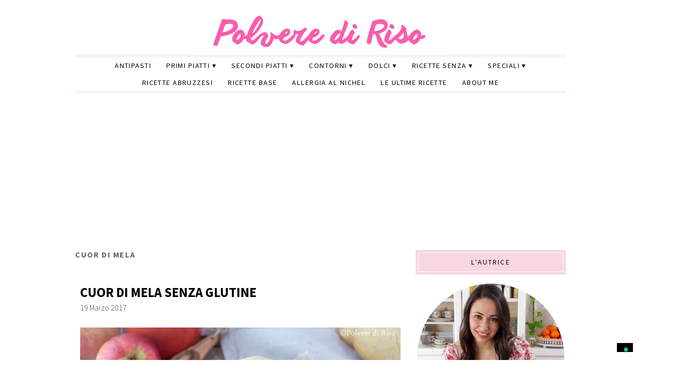

--- FILE ---
content_type: text/html; charset=UTF-8
request_url: https://www.polverediriso.it/tag/cuor-di-mela
body_size: 22711
content:
<!DOCTYPE html>
<html lang="it-IT">
<head>
<meta charset="UTF-8">
<meta name="viewport" content="width=device-width, initial-scale=1.0">
			<script type="text/javascript" class="_iub_cs_skip" defer src="data:text/javascript,var%20_iub%20%3D%20_iub%20%7C%7C%20%7B%7D%3B%0A%09%09%09%09_iub.csConfiguration%20%3D%20_iub.csConfiguration%20%7C%7C%20%7B%7D%3B%0A%09%09%09%09_iub.csConfiguration.siteId%20%3D%20%223200158%22%3B%0A%09%09%09%09_iub.csConfiguration.cookiePolicyId%20%3D%20%2289983054%22%3B"></script>
			<script class="_iub_cs_skip" src="https://cs.iubenda.com/autoblocking/3200158.js" fetchpriority="low" defer></script>
			<meta name="robots" content="index, follow, max-image-preview:large, max-snippet:-1, max-video-preview:-1">

	<!-- This site is optimized with the Yoast SEO plugin v26.7 - https://yoast.com/wordpress/plugins/seo/ -->
	<title>Tag cuor di mela - Polvere di Riso</title>
<style>.flying-press-lazy-bg{background-image:none!important;}</style>
<link rel='preload' href='https://www.polverediriso.it/wp-content/uploads/2023/02/cropped-head-copertina-sito-2.png' as='image' imagesrcset='' imagesizes=''/>
<link rel='preload' href='https://www.polverediriso.it/wp-content/uploads/2017/03/cuordimelaPDR2n-640x430.jpg' as='image' imagesrcset='' imagesizes=''/>
<link rel='preload' href='https://www.polverediriso.it/wp-content/uploads/2022/08/ilaria-baffoni.jpg' as='image' imagesrcset='' imagesizes=''/>
<link rel='preload' href='https://www.polverediriso.it/wp-content/cache/flying-press/6xK3dSBYKcSV-LCoeQqfX1RYOo3qOK7lujVj9w.woff2' as='font' type='font/woff2' fetchpriority='high' crossorigin='anonymous'><link rel='preload' href='https://www.polverediriso.it/wp-content/cache/flying-press/6xKydSBYKcSV-LCoeQqfX1RYOo3ig4vwlxdu3cOWxw.woff2' as='font' type='font/woff2' fetchpriority='high' crossorigin='anonymous'><link rel='preload' href='https://www.polverediriso.it/wp-content/cache/flying-press/6xKydSBYKcSV-LCoeQqfX1RYOo3ik4zwlxdu3cOWxw.woff2' as='font' type='font/woff2' fetchpriority='high' crossorigin='anonymous'><link rel='preload' href='https://www.polverediriso.it/wp-content/cache/flying-press/fa-brands-400.woff2' as='font' type='font/woff2' fetchpriority='high' crossorigin='anonymous'><link rel='preload' href='https://www.polverediriso.it/wp-content/cache/flying-press/fa-solid-900.woff2' as='font' type='font/woff2' fetchpriority='high' crossorigin='anonymous'><link rel='preload' href='https://www.polverediriso.it/wp-content/cache/flying-press/fa-brands-400.ttf' as='font' type='font/ttf' fetchpriority='high' crossorigin='anonymous'><link rel='preload' href='https://www.polverediriso.it/wp-content/cache/flying-press/fa-solid-900.ttf' as='font' type='font/ttf' fetchpriority='high' crossorigin='anonymous'>
<style id="flying-press-css">html,body,div,span,object,iframe,h1,h2,h3,h4,h5,h6,p,blockquote,pre,abbr,address,cite,code,del,dfn,em,img,ins,kbd,q,samp,small,strong,sub,sup,var,b,i,dl,dt,dd,ol,ul,li,fieldset,form,label,legend,main,article,aside,canvas,details,figcaption,figure,footer,header,hgroup,menu,nav,section,summary,time,mark,audio,video{vertical-align:baseline;box-sizing:border-box;background:#fff0;border:0;outline:0;margin:0;padding:0;font-size:100%}article,aside,details,figcaption,figure,footer,header,hgroup,menu,nav,section{box-sizing:border-box;display:block}nav ul{list-style:none}a{vertical-align:baseline;background:#fff0;margin:0;padding:0}ins{color:#000;background-color:#ff9;text-decoration:none}input,select,textarea{vertical-align:middle;box-sizing:border-box;background:#fff;padding:5px;font-family:Source Sans Pro,Lucida Sans Unicode,Lucida Grande,Verdana,Tahoma,Arial,sans-serif;font-size:1em}:focus{outline:0}main{display:block}html{scroll-behavior:smooth}body{color:#444;-ms-word-wrap:break-word;word-wrap:break-word;background:#fff;font:300 1em Source Sans Pro,Lucida Sans Unicode,Lucida Grande,Verdana,Tahoma,Arial,sans-serif;overflow-x:hidden}body p{margin-bottom:20px;line-height:1.8em}.container:before,.container:after,.section:before,.section:after,.section-wide:before,.section-wide:after,.article:before,.article:after,.post-content:before,.post-content:after,.entry-content:before,.entry-content:after,.aside:before,.aside:after,.textwidget:before,.textwidget:after,.side-widget:before,.side-widget:after,.footer:before,.footer:after,.footer-widget:before,.footer-widget:after{content:"";clear:both;display:table}.back-top,.back-top:hover{color:#000;cursor:pointer;z-index:9999;font-size:2em;display:none;position:fixed;bottom:10px;right:10px}h1,h2,h3,h4,h5,h6{-ms-word-wrap:break-word;word-wrap:break-word;text-transform:uppercase;margin-bottom:15px;line-height:1.2em}h1{color:#000;font-size:2em;font-weight:700}h2{color:#000;font-size:1.8em;font-weight:700}h3{color:#333;font-size:1.7em;font-weight:400}h4{color:#333;font-size:1.6em;font-weight:400}h5{color:#555;font-size:1.5em;font-weight:700}a{color:#000;text-decoration:none;transition:all .2s ease-in-out}a:active{color:#000}a:hover{color:#555}.nav li{display:inline-block;position:relative}.nav ul ul{z-index:1000;text-align:left;background:#fff;border-top:1px solid #eee;width:200px;position:absolute}.nav ul ul li{float:none;border-bottom:1px solid #eee;border-left:1px solid #eee;border-right:1px solid #eee;display:block}.nav ul ul ul{position:absolute;top:-1px;left:198px}.nav ul ul{opacity:0;visibility:hidden;height:0;transition:opacity:.1s ease-in-out}.nav li:hover>ul{opacity:1;visibility:visible;height:auto}.nav li.menu-item-has-children{position:relative}.nav ul li.menu-item-has-children>a:after,.nav ul li.page_item_has_children>a:after{content:" ▾"}.nav ul ul li.menu-item-has-children>a:after,.nav ul ul li.page_item_has_children>a:after{content:"▸";position:absolute;right:2px}.secondary-nav li{z-index:100;display:inline-block}.secondary-nav ul ul{z-index:1000;text-align:left;background:#fff;border-top:1px solid #eee;width:200px;position:absolute}.secondary-nav ul ul li{float:none;border-bottom:1px solid #eee;border-left:1px solid #eee;border-right:1px solid #eee;display:block}.secondary-nav ul ul ul{position:absolute;top:-1px;left:198px}.secondary-nav ul ul{opacity:0;visibility:hidden;height:0;transition:opacity:.1s ease-in-out}.secondary-nav li:hover>ul{opacity:1;visibility:visible;height:auto}.secondary-nav li.menu-item-has-children{position:relative}.secondary-nav ul li.menu-item-has-children>a:after,.secondary-nav ul li.page_item_has_children>a:after{content:" ▾"}.secondary-nav ul ul li.menu-item-has-children>a:after,.secondary-nav ul ul li.page_item_has_children>a:after{content:"▸";position:absolute;right:2px}.article{clear:both;margin-bottom:80px}.article .post-header{margin-bottom:30px}.article .post-title{text-transform:uppercase;margin-bottom:5px;font-size:1.65em;font-weight:700;line-height:1.2em}.article ul{margin:0 0 20px;list-style:inside}.article li{margin:3px 0;line-height:1.8em}.article ul ul,.article ol ol,.article ul ol,.article ol ul{margin-left:20px}.pagetitle{text-transform:uppercase;letter-spacing:.1em;color:#666;margin-bottom:50px;font-size:1em}.side-widget{clear:both;margin-bottom:40px;overflow:hidden}.side-widget h3{color:#fff;text-align:center;text-transform:uppercase;letter-spacing:.15em;background:#000;padding:5px;font-size:.9em;font-weight:400}.side-widget h3 span{border:1px solid #fff;padding:10px;display:block}.side-widget h3 a{color:#fff}.side-widget ol,.side-widget ul{clear:both;list-style:none}.side-widget ol li,.side-widget ul li{margin:5px 0;line-height:1.8em}.side-search-form{clear:both;text-align:center;border:1px solid #bbb;position:relative;overflow:hidden}.side-search-form .side-search-text{color:#888;border:none;width:100%;margin:0;padding-right:40px}.side-search-form .side-search-button{color:#000;background:0 0;border-color:#fff0;padding:10px;position:absolute;top:0;right:0}.side-search-form .side-search-button:hover{color:#aaa;box-shadow:none;background:0 0;border-color:#fff0}.social-icons-wrap{text-align:center}ul.social-icons{display:inline-block}ul.social-icons li{float:none;font-size:1.2em;line-height:1em;display:inline-block;border-bottom:none!important}ul.social-icons li a{margin:0 8px;line-height:1.7em;display:block}ul.social-icons li span{display:none}ul.social-icons .fa-twitter,ul.social-icons .fa-facebook-f,ul.social-icons .fa-pinterest-p,ul.social-icons .fa-instagram,ul.social-icons .fa-tiktok,ul.social-icons .fa-google-plus-g,ul.social-icons .fa-flickr,ul.social-icons .fa-linkedin-in,ul.social-icons .fa-youtube,ul.social-icons .fa-vimeo-v,ul.social-icons .fa-plus,ul.social-icons .fa-tumblr,ul.social-icons .fa-houzz,ul.social-icons .fa-rss,ul.social-icons .fa-envelope{color:#ccc}ul.social-icons .fa-facebook-f:hover{color:#0c42b2}ul.social-icons .fa-tiktok:hover{color:#fe2c55}ul.social-icons .fa-youtube:hover{color:red}ul.social-icons .fa-instagram:hover{color:#194f7a}ul.social-icons .fa-pinterest-p:hover{color:#c70505}.footer-widget{clear:both;margin-bottom:40px}.footer-widget h4{color:#000;text-transform:uppercase;letter-spacing:.15em;padding:5px;font-size:1em;font-weight:400}.footer-widget ul,.footer-widget ol{clear:both;list-style:none}.footer-widget ul li,.footer-widget ol li{border-bottom:1px solid #efefef;margin:10px 0;line-height:1.8em}.footer-widget p{margin-bottom:10px;line-height:1.8em}img{max-width:100%;height:auto}img.aligncenter{margin:0 auto 10px;display:block}img.alignleft{margin:0 20px 10px 0;display:inline}.aligncenter,.centered{margin:0 auto 10px;display:block}.alignleft{float:left;margin:0 20px 10px 0}.aligncenter,div.aligncenter{margin-left:auto;margin-right:auto;display:block}.screen-reader-text{display:none}select:focus,textarea:focus,input:focus{border:1px solid #888;box-shadow:0 0 2px 1px #0003}input{-webkit-appearance:none}input[type=radio]{-webkit-appearance:radio}input[type=checkbox]{-webkit-appearance:checkbox}label{vertical-align:top}input{color:#888;border:1px solid #ccc;padding:8px 10px;font-family:Arial,Verdana,Tahoma,sans-serif;font-size:1em;transition:all .3s ease-in-out}button,.button,.input-button,input[type=submit]{color:#555;cursor:pointer;background:#eee;border:1px solid #aaa;padding:8px 15px;transition:all .3s ease-in-out}button:hover,.button:hover,.input-button:hover,input[type=submit]:hover{background:#ddd;border:1px solid #aaa;box-shadow:0 0 2px 1px #0003}.side-widget ul:last-child,.side-widget ol:last-child,.side-widget dl:last-child{margin:0}.hidden{display:none!important}.clearfix{clear:both}.radius-50{border-radius:50%}@-webkit-keyframes shaking{0%{-webkit-transform:translate(2px,1px)rotate(0)}10%{-webkit-transform:translate(-1px,-2px)rotate(-1deg)}20%{-webkit-transform:translate(-3px)rotate(1deg)}30%{-webkit-transform:translateY(2px)rotate(0)}40%{-webkit-transform:translate(1px,-1px)rotate(1deg)}50%{-webkit-transform:translate(-1px,2px)rotate(-1deg)}60%{-webkit-transform:translate(-3px,1px)rotate(0)}70%{-webkit-transform:translate(2px,1px)rotate(-1deg)}80%{-webkit-transform:translate(-1px,-1px)rotate(1deg)}90%{-webkit-transform:translate(2px,2px)rotate(0)}to{-webkit-transform:translate(1px,-2px)rotate(-1deg)}}ins.adsbygoogle{background:0 0!important}@media (width<=768px){.container{background:#fff;width:100%;margin:0 auto}.header{clear:both;width:94%;margin:0 auto 3%;padding:10px 0;position:relative}.section,.section-wide,.aside{clear:both;width:94%;margin:3%}.footer{clear:both;border-top:5px solid #000;border-bottom:4px double #000;width:94%;margin:0 auto;padding:40px 0}.header h1,.header h5{text-align:center;margin:20px 0 0;font:400 2.6em Playfair Display,Georgia,serif}.header-title{margin:0 auto;display:block}.nav{text-align:center;text-transform:uppercase;border-bottom:5px solid #000;font-weight:400;line-height:1em}.secondary-nav{text-align:center;text-transform:uppercase;border:4px double #000;border-width:4px 0;font-weight:400;line-height:1em}.menu-click{text-align:center;z-index:999999;cursor:pointer;padding:10px 0;line-height:1em;text-decoration:none;display:block;position:relative}.menu-click:before{content:"≡";margin-right:10px}.checkbox-menu-1[type=checkbox]:checked~.menu-wrap,.checkbox-menu-2[type=checkbox]:checked~.menu-wrap{opacity:1;visibility:visible;height:auto}.nav .menu-wrap,.secondary-nav .menu-wrap{opacity:0;visibility:hidden;height:0;transition:opacity:.2s ease-in-out}.nav,.secondary-nav{text-align:center;z-index:99999;background:#fff;width:100%;font-size:1.1em;display:block}.nav ul,.secondary-nav ul,.nav li,.secondary-nav li{text-align:center}.nav ul li,.nav ul ul,.secondary-nav ul li,.secondary-nav ul ul{float:none;display:block}.nav a,.secondary-nav a{padding:12px;display:block}.nav ul li.has-sub>a:after,.nav ul ul li.has-sub>a:after,.secondary-nav ul li.has-sub>a:after,.secondary-nav ul ul li.has-sub>a:after,.nav ul li.menu-item-has-children>a:after,.nav ul li.page_item_has_children>a:after,.nav ul ul li.menu-item-has-children>a:after,.nav ul ul li.page_item_has_children>a:after,.secondary-nav ul li.menu-item-has-children>a:after,.secondary-nav ul li.page_item_has_children>a:after,.secondary-nav ul ul li.menu-item-has-children>a:after,.secondary-nav ul ul li.page_item_has_children>a:after{content:" ▾";position:relative;top:auto;left:auto}.nav ul ul,.secondary-nav ul ul,.nav ul ul li,.secondary-nav ul ul li{border:none}.nav ul ul,.nav ul ul ul,.secondary-nav ul ul,.secondary-nav ul ul ul{text-align:center;width:100%;display:block;position:relative;top:auto;left:auto}.side-widget h4{text-align:center;text-transform:uppercase;border-top:4px double #000;border-bottom:4px double #000;padding:10px 0;font-size:1em;font-weight:300}.footer-widgets-1,.footer-widgets-2,.footer-widgets-3{clear:both;margin-bottom:40px;line-height:1.8em}.footer-copy{clear:both;text-align:center;text-transform:uppercase;letter-spacing:.1em;padding:20px;font-size:.9em;overflow:hidden}}@media (width>=769px) and (width<=1199px){.container{background:#fff;width:90%;margin:10px auto}.header{clear:both;width:94%;margin:0 auto 3%;padding:10px 0;position:relative}.section{float:left;width:60%;margin:3%}.aside{float:right;width:28%;margin:3%}.footer{clear:both;border-top:5px solid #000;border-bottom:4px double #000;width:94%;margin:0 auto;padding:40px 0}.header h1,.header h5{text-align:center;margin:20px 0 0;font:400 3.4em Playfair Display,Georgia,serif}.header-title{margin:0 auto;display:block}.nav{text-align:center;clear:both;border-bottom:5px solid #000;width:100%;font-size:.9em;font-weight:400;line-height:1em;display:inline-block;position:relative}.nav ul{text-align:center;text-transform:uppercase;letter-spacing:.05em;margin:0 auto;list-style:none;display:table}.nav a{padding:10px;display:block}.tinynav,.menu-click{display:none}.secondary-nav{text-align:center;clear:both;border:4px double #000;border-width:4px 0;width:100%;font-size:.9em;font-weight:400;line-height:1em;display:inline-block;position:relative}.secondary-nav ul{text-align:center;text-transform:uppercase;letter-spacing:.05em;margin:0 auto;list-style:none;display:table}.secondary-nav a{padding:10px;display:block}.side-widget h4{text-align:center;text-transform:uppercase;border-top:4px double #000;border-bottom:4px double #000;padding:10px 0;font-size:1em;font-weight:300}.footer-widgets-1{float:left;width:32%;line-height:1.8em}.footer-widgets-2{float:left;width:32%;padding:0 2%;line-height:1.8em}.footer-widgets-3{float:right;width:32%;line-height:1.8em}.footer-copy{clear:both;text-align:center;text-transform:uppercase;letter-spacing:.1em;padding:20px;font-size:.9em;overflow:hidden}}@media (width>=1200px){.container{background:#fff;width:1020px;margin:10px auto}.header{clear:both;width:980px;margin:0 auto 30px;padding:10px 0;position:relative}.section{float:left;width:640px;margin:20px}.aside{float:right;width:300px;margin:20px}.footer{clear:both;border-top:5px solid #000;border-bottom:4px double #000;width:980px;margin:0 auto;padding:40px 0 0}.header h1,.header h5{text-align:center;margin:20px 0 0;font:400 4em Playfair Display,Georgia,serif}.header-title{margin:0 auto;display:block}.menu-click{display:none}.nav{text-align:center;clear:both;border-bottom:5px solid #000;width:980px;font-size:.9em;font-weight:400;line-height:1em;display:inline-block;position:relative}.nav ul{text-align:center;text-transform:uppercase;letter-spacing:.1em;margin:0 auto;list-style:none;display:table}.nav a{padding:10px 15px;display:block}.secondary-nav{text-align:center;clear:both;border:4px double #000;border-width:4px 0;width:980px;font-size:.9em;font-weight:400;line-height:1em;display:inline-block;position:relative}.secondary-nav ul{text-align:center;text-transform:uppercase;letter-spacing:.1em;margin:0 auto;list-style:none;display:table}.secondary-nav a{padding:10px 15px;display:block}.side-widget{clear:both}.side-widget h4{text-align:center;text-transform:uppercase;border:4px double #000;border-width:4px 0;padding:10px 0;font-size:1em;font-weight:300}.footer-widgets-1{float:left;width:32%;line-height:1.8em}.footer-widgets-2{float:left;width:32%;padding:0 2%;line-height:1.8em}.footer-widgets-3{float:right;width:32%;line-height:1.8em}.footer-copy{clear:both;text-align:center;text-transform:uppercase;letter-spacing:.1em;padding:20px;font-size:.9em;overflow:hidden}}.fa{font-family:var(--fa-style-family,"Font Awesome 6 Free");font-weight:var(--fa-style,900)}.fa,.fa-brands,.fa-classic,.fa-regular,.fa-sharp,.fa-solid,.fab,.far,.fas{-moz-osx-font-smoothing:grayscale;-webkit-font-smoothing:antialiased;display:var(--fa-display,inline-block);font-variant:normal;text-rendering:auto;font-style:normal;line-height:1}.fa-classic,.fa-regular,.fa-solid,.far,.fas{font-family:"Font Awesome 6 Free"}.fa-brands,.fab{font-family:"Font Awesome 6 Brands"}@-webkit-keyframes fa-beat{0%,90%{-webkit-transform:scale(1);transform:scale(1)}45%{-webkit-transform:scale(var(--fa-beat-scale,1.25));transform:scale(var(--fa-beat-scale,1.25))}}@keyframes fa-beat{0%,90%{-webkit-transform:scale(1);transform:scale(1)}45%{-webkit-transform:scale(var(--fa-beat-scale,1.25));transform:scale(var(--fa-beat-scale,1.25))}}@-webkit-keyframes fa-bounce{0%{-webkit-transform:scale(1)translateY(0);transform:scale(1)translateY(0)}10%{-webkit-transform:scale(var(--fa-bounce-start-scale-x,1.1),var(--fa-bounce-start-scale-y,.9))translateY(0);transform:scale(var(--fa-bounce-start-scale-x,1.1),var(--fa-bounce-start-scale-y,.9))translateY(0)}30%{-webkit-transform:scale(var(--fa-bounce-jump-scale-x,.9),var(--fa-bounce-jump-scale-y,1.1))translateY(var(--fa-bounce-height,-.5em));transform:scale(var(--fa-bounce-jump-scale-x,.9),var(--fa-bounce-jump-scale-y,1.1))translateY(var(--fa-bounce-height,-.5em))}50%{-webkit-transform:scale(var(--fa-bounce-land-scale-x,1.05),var(--fa-bounce-land-scale-y,.95))translateY(0);transform:scale(var(--fa-bounce-land-scale-x,1.05),var(--fa-bounce-land-scale-y,.95))translateY(0)}57%{-webkit-transform:scale(1)translateY(var(--fa-bounce-rebound,-.125em));transform:scale(1)translateY(var(--fa-bounce-rebound,-.125em))}64%{-webkit-transform:scale(1)translateY(0);transform:scale(1)translateY(0)}}@keyframes fa-bounce{0%{-webkit-transform:scale(1)translateY(0);transform:scale(1)translateY(0)}10%{-webkit-transform:scale(var(--fa-bounce-start-scale-x,1.1),var(--fa-bounce-start-scale-y,.9))translateY(0);transform:scale(var(--fa-bounce-start-scale-x,1.1),var(--fa-bounce-start-scale-y,.9))translateY(0)}30%{-webkit-transform:scale(var(--fa-bounce-jump-scale-x,.9),var(--fa-bounce-jump-scale-y,1.1))translateY(var(--fa-bounce-height,-.5em));transform:scale(var(--fa-bounce-jump-scale-x,.9),var(--fa-bounce-jump-scale-y,1.1))translateY(var(--fa-bounce-height,-.5em))}50%{-webkit-transform:scale(var(--fa-bounce-land-scale-x,1.05),var(--fa-bounce-land-scale-y,.95))translateY(0);transform:scale(var(--fa-bounce-land-scale-x,1.05),var(--fa-bounce-land-scale-y,.95))translateY(0)}57%{-webkit-transform:scale(1)translateY(var(--fa-bounce-rebound,-.125em));transform:scale(1)translateY(var(--fa-bounce-rebound,-.125em))}64%{-webkit-transform:scale(1)translateY(0);transform:scale(1)translateY(0)}}@-webkit-keyframes fa-fade{50%{opacity:var(--fa-fade-opacity,.4)}}@keyframes fa-fade{50%{opacity:var(--fa-fade-opacity,.4)}}@-webkit-keyframes fa-beat-fade{0%,to{opacity:var(--fa-beat-fade-opacity,.4);-webkit-transform:scale(1);transform:scale(1)}50%{opacity:1;-webkit-transform:scale(var(--fa-beat-fade-scale,1.125));transform:scale(var(--fa-beat-fade-scale,1.125))}}@keyframes fa-beat-fade{0%,to{opacity:var(--fa-beat-fade-opacity,.4);-webkit-transform:scale(1);transform:scale(1)}50%{opacity:1;-webkit-transform:scale(var(--fa-beat-fade-scale,1.125));transform:scale(var(--fa-beat-fade-scale,1.125))}}@-webkit-keyframes fa-flip{50%{-webkit-transform:rotate3d(var(--fa-flip-x,0),var(--fa-flip-y,1),var(--fa-flip-z,0),var(--fa-flip-angle,-180deg));transform:rotate3d(var(--fa-flip-x,0),var(--fa-flip-y,1),var(--fa-flip-z,0),var(--fa-flip-angle,-180deg))}}@keyframes fa-flip{50%{-webkit-transform:rotate3d(var(--fa-flip-x,0),var(--fa-flip-y,1),var(--fa-flip-z,0),var(--fa-flip-angle,-180deg));transform:rotate3d(var(--fa-flip-x,0),var(--fa-flip-y,1),var(--fa-flip-z,0),var(--fa-flip-angle,-180deg))}}@-webkit-keyframes fa-shake{0%{-webkit-transform:rotate(-15deg);transform:rotate(-15deg)}4%{-webkit-transform:rotate(15deg);transform:rotate(15deg)}8%,24%{-webkit-transform:rotate(-18deg);transform:rotate(-18deg)}12%,28%{-webkit-transform:rotate(18deg);transform:rotate(18deg)}16%{-webkit-transform:rotate(-22deg);transform:rotate(-22deg)}20%{-webkit-transform:rotate(22deg);transform:rotate(22deg)}32%{-webkit-transform:rotate(-12deg);transform:rotate(-12deg)}36%{-webkit-transform:rotate(12deg);transform:rotate(12deg)}40%,to{-webkit-transform:rotate(0);transform:rotate(0)}}@keyframes fa-shake{0%{-webkit-transform:rotate(-15deg);transform:rotate(-15deg)}4%{-webkit-transform:rotate(15deg);transform:rotate(15deg)}8%,24%{-webkit-transform:rotate(-18deg);transform:rotate(-18deg)}12%,28%{-webkit-transform:rotate(18deg);transform:rotate(18deg)}16%{-webkit-transform:rotate(-22deg);transform:rotate(-22deg)}20%{-webkit-transform:rotate(22deg);transform:rotate(22deg)}32%{-webkit-transform:rotate(-12deg);transform:rotate(-12deg)}36%{-webkit-transform:rotate(12deg);transform:rotate(12deg)}40%,to{-webkit-transform:rotate(0);transform:rotate(0)}}@-webkit-keyframes fa-spin{0%{-webkit-transform:rotate(0);transform:rotate(0)}}@keyframes fa-spin{0%{-webkit-transform:rotate(0);transform:rotate(0)}}.fa-magnifying-glass:before,.fa-search:before{content:""}.fa-angle-up:before{content:""}:host,:root{--fa-style-family-brands:"Font Awesome 6 Brands";--fa-font-brands:normal 400 1em/1 "Font Awesome 6 Brands"}@font-face{font-family:"Font Awesome 6 Brands";font-style:normal;font-weight:400;font-display:block;src:url(https://www.polverediriso.it/wp-content/cache/flying-press/fa-brands-400.woff2)format("woff2"),url(https://www.polverediriso.it/wp-content/cache/flying-press/fa-brands-400.ttf)format("truetype")}.fa-brands,.fab{font-weight:400}.fa-facebook-f:before{content:""}.fa-tiktok:before{content:""}.fa-instagram:before{content:""}.fa-pinterest-p:before{content:""}.fa-youtube:before{content:""}:host,:root{--fa-font-regular:normal 400 1em/1 "Font Awesome 6 Free"}@font-face{font-family:"Font Awesome 6 Free";font-style:normal;font-weight:400;font-display:block;src:url(https://www.polverediriso.it/wp-content/cache/flying-press/fa-regular-400.woff2)format("woff2"),url(https://www.polverediriso.it/wp-content/cache/flying-press/fa-regular-400.ttf)format("truetype")}:host,:root{--fa-style-family-classic:"Font Awesome 6 Free";--fa-font-solid:normal 900 1em/1 "Font Awesome 6 Free"}@font-face{font-family:"Font Awesome 6 Free";font-style:normal;font-weight:900;font-display:block;src:url(https://www.polverediriso.it/wp-content/cache/flying-press/fa-solid-900.woff2)format("woff2"),url(https://www.polverediriso.it/wp-content/cache/flying-press/fa-solid-900.ttf)format("truetype")}.fa-solid,.fas{font-weight:900}@font-face{font-family:"Font Awesome 5 Brands";font-display:block;font-weight:400;src:url(https://www.polverediriso.it/wp-content/cache/flying-press/fa-brands-400.woff2)format("woff2"),url(https://www.polverediriso.it/wp-content/cache/flying-press/fa-brands-400.ttf)format("truetype")}@font-face{font-family:"Font Awesome 5 Free";font-display:block;font-weight:900;src:url(https://www.polverediriso.it/wp-content/cache/flying-press/fa-solid-900.woff2)format("woff2"),url(https://www.polverediriso.it/wp-content/cache/flying-press/fa-solid-900.ttf)format("truetype")}@font-face{font-family:"Font Awesome 5 Free";font-display:block;font-weight:400;src:url(https://www.polverediriso.it/wp-content/cache/flying-press/fa-regular-400.woff2)format("woff2"),url(https://www.polverediriso.it/wp-content/cache/flying-press/fa-regular-400.ttf)format("truetype")}@font-face{font-family:FontAwesome;font-display:block;src:url(https://www.polverediriso.it/wp-content/cache/flying-press/fa-solid-900.woff2)format("woff2"),url(https://www.polverediriso.it/wp-content/cache/flying-press/fa-solid-900.ttf)format("truetype")}@font-face{font-family:FontAwesome;font-display:block;src:url(https://www.polverediriso.it/wp-content/cache/flying-press/fa-brands-400.woff2)format("woff2"),url(https://www.polverediriso.it/wp-content/cache/flying-press/fa-brands-400.ttf)format("truetype")}@font-face{font-family:FontAwesome;font-display:block;src:url(https://www.polverediriso.it/wp-content/cache/flying-press/fa-regular-400.woff2)format("woff2"),url(https://www.polverediriso.it/wp-content/cache/flying-press/fa-regular-400.ttf)format("truetype");unicode-range:U+F003,U+F006,U+F014,U+F016-F017,U+F01A-F01B,U+F01D,U+F022,U+F03E,U+F044,U+F046,U+F05C-F05D,U+F06E,U+F070,U+F087-F088,U+F08A,U+F094,U+F096-F097,U+F09D,U+F0A0,U+F0A2,U+F0A4-F0A7,U+F0C5,U+F0C7,U+F0E5-F0E6,U+F0EB,U+F0F6-F0F8,U+F10C,U+F114-F115,U+F118-F11A,U+F11C-F11D,U+F133,U+F147,U+F14E,U+F150-F152,U+F185-F186,U+F18E,U+F190-F192,U+F196,U+F1C1-F1C9,U+F1D9,U+F1DB,U+F1E3,U+F1EA,U+F1F7,U+F1F9,U+F20A,U+F247-F248,U+F24A,U+F24D,U+F255-F25B,U+F25D,U+F271-F274,U+F278,U+F27B,U+F28C,U+F28E,U+F29C,U+F2B5,U+F2B7,U+F2BA,U+F2BC,U+F2BE,U+F2C0-F2C1,U+F2C3,U+F2D0,U+F2D2,U+F2D4,U+F2DC}@font-face{font-family:FontAwesome;font-display:block;src:url(https://www.polverediriso.it/wp-content/cache/flying-press/fa-v4compatibility.woff2)format("woff2"),url(https://www.polverediriso.it/wp-content/cache/flying-press/fa-v4compatibility.ttf)format("truetype");unicode-range:U+F041,U+F047,U+F065-F066,U+F07D-F07E,U+F080,U+F08B,U+F08E,U+F090,U+F09A,U+F0AC,U+F0AE,U+F0B2,U+F0D0,U+F0D6,U+F0E4,U+F0EC,U+F10A-F10B,U+F123,U+F13E,U+F148-F149,U+F14C,U+F156,U+F15E,U+F160-F161,U+F163,U+F175-F178,U+F195,U+F1F8,U+F219,U+F27A}@font-face{font-display:swap;font-family:Playfair Display;font-style:normal;font-weight:400;src:url(https://www.polverediriso.it/wp-content/cache/flying-press/nuFvD-vYSZviVYUb_rj3ij__anPXJzDwcbmjWBN2PKdFvXDTbtPK-F2qC0usEw.woff2)format("woff2");unicode-range:U+301,U+400-45F,U+490-491,U+4B0-4B1,U+2116}@font-face{font-display:swap;font-family:Playfair Display;font-style:normal;font-weight:400;src:url(https://www.polverediriso.it/wp-content/cache/flying-press/nuFvD-vYSZviVYUb_rj3ij__anPXJzDwcbmjWBN2PKdFvXDYbtPK-F2qC0usEw.woff2)format("woff2");unicode-range:U+102-103,U+110-111,U+128-129,U+168-169,U+1A0-1A1,U+1AF-1B0,U+300-301,U+303-304,U+308-309,U+323,U+329,U+1EA0-1EF9,U+20AB}@font-face{font-display:swap;font-family:Playfair Display;font-style:normal;font-weight:400;src:url(https://www.polverediriso.it/wp-content/cache/flying-press/nuFvD-vYSZviVYUb_rj3ij__anPXJzDwcbmjWBN2PKdFvXDZbtPK-F2qC0usEw.woff2)format("woff2");unicode-range:U+100-2BA,U+2BD-2C5,U+2C7-2CC,U+2CE-2D7,U+2DD-2FF,U+304,U+308,U+329,U+1D00-1DBF,U+1E00-1E9F,U+1EF2-1EFF,U+2020,U+20A0-20AB,U+20AD-20C0,U+2113,U+2C60-2C7F,U+A720-A7FF}@font-face{font-display:swap;font-family:Playfair Display;font-style:normal;font-weight:400;src:url(https://www.polverediriso.it/wp-content/cache/flying-press/nuFvD-vYSZviVYUb_rj3ij__anPXJzDwcbmjWBN2PKdFvXDXbtPK-F2qC0s.woff2)format("woff2");unicode-range:U+??,U+131,U+152-153,U+2BB-2BC,U+2C6,U+2DA,U+2DC,U+304,U+308,U+329,U+2000-206F,U+20AC,U+2122,U+2191,U+2193,U+2212,U+2215,U+FEFF,U+FFFD}@font-face{font-display:swap;font-family:Source Sans Pro;font-style:italic;font-weight:300;src:url(https://www.polverediriso.it/wp-content/cache/flying-press/6xKwdSBYKcSV-LCoeQqfX1RYOo3qPZZMkidh18S0xR41YDw.woff2)format("woff2");unicode-range:U+460-52F,U+1C80-1C8A,U+20B4,U+2DE0-2DFF,U+A640-A69F,U+FE2E-FE2F}@font-face{font-display:swap;font-family:Source Sans Pro;font-style:italic;font-weight:300;src:url(https://www.polverediriso.it/wp-content/cache/flying-press/6xKwdSBYKcSV-LCoeQqfX1RYOo3qPZZMkido18S0xR41YDw.woff2)format("woff2");unicode-range:U+301,U+400-45F,U+490-491,U+4B0-4B1,U+2116}@font-face{font-display:swap;font-family:Source Sans Pro;font-style:italic;font-weight:300;src:url(https://www.polverediriso.it/wp-content/cache/flying-press/6xKwdSBYKcSV-LCoeQqfX1RYOo3qPZZMkidg18S0xR41YDw.woff2)format("woff2");unicode-range:U+1F??}@font-face{font-display:swap;font-family:Source Sans Pro;font-style:italic;font-weight:300;src:url(https://www.polverediriso.it/wp-content/cache/flying-press/6xKwdSBYKcSV-LCoeQqfX1RYOo3qPZZMkidv18S0xR41YDw.woff2)format("woff2");unicode-range:U+370-377,U+37A-37F,U+384-38A,U+38C,U+38E-3A1,U+3A3-3FF}@font-face{font-display:swap;font-family:Source Sans Pro;font-style:italic;font-weight:300;src:url(https://www.polverediriso.it/wp-content/cache/flying-press/6xKwdSBYKcSV-LCoeQqfX1RYOo3qPZZMkidj18S0xR41YDw.woff2)format("woff2");unicode-range:U+102-103,U+110-111,U+128-129,U+168-169,U+1A0-1A1,U+1AF-1B0,U+300-301,U+303-304,U+308-309,U+323,U+329,U+1EA0-1EF9,U+20AB}@font-face{font-display:swap;font-family:Source Sans Pro;font-style:italic;font-weight:300;src:url(https://www.polverediriso.it/wp-content/cache/flying-press/6xKwdSBYKcSV-LCoeQqfX1RYOo3qPZZMkidi18S0xR41YDw.woff2)format("woff2");unicode-range:U+100-2BA,U+2BD-2C5,U+2C7-2CC,U+2CE-2D7,U+2DD-2FF,U+304,U+308,U+329,U+1D00-1DBF,U+1E00-1E9F,U+1EF2-1EFF,U+2020,U+20A0-20AB,U+20AD-20C0,U+2113,U+2C60-2C7F,U+A720-A7FF}@font-face{font-display:swap;font-family:Source Sans Pro;font-style:italic;font-weight:300;src:url(https://www.polverediriso.it/wp-content/cache/flying-press/6xKwdSBYKcSV-LCoeQqfX1RYOo3qPZZMkids18S0xR41.woff2)format("woff2");unicode-range:U+??,U+131,U+152-153,U+2BB-2BC,U+2C6,U+2DA,U+2DC,U+304,U+308,U+329,U+2000-206F,U+20AC,U+2122,U+2191,U+2193,U+2212,U+2215,U+FEFF,U+FFFD}@font-face{font-display:swap;font-family:Source Sans Pro;font-style:italic;font-weight:400;src:url(https://www.polverediriso.it/wp-content/cache/flying-press/6xK1dSBYKcSV-LCoeQqfX1RYOo3qPZ7qsDJB9cme_xc.woff2)format("woff2");unicode-range:U+460-52F,U+1C80-1C8A,U+20B4,U+2DE0-2DFF,U+A640-A69F,U+FE2E-FE2F}@font-face{font-display:swap;font-family:Source Sans Pro;font-style:italic;font-weight:400;src:url(https://www.polverediriso.it/wp-content/cache/flying-press/6xK1dSBYKcSV-LCoeQqfX1RYOo3qPZ7jsDJB9cme_xc.woff2)format("woff2");unicode-range:U+301,U+400-45F,U+490-491,U+4B0-4B1,U+2116}@font-face{font-display:swap;font-family:Source Sans Pro;font-style:italic;font-weight:400;src:url(https://www.polverediriso.it/wp-content/cache/flying-press/6xK1dSBYKcSV-LCoeQqfX1RYOo3qPZ7rsDJB9cme_xc.woff2)format("woff2");unicode-range:U+1F??}@font-face{font-display:swap;font-family:Source Sans Pro;font-style:italic;font-weight:400;src:url(https://www.polverediriso.it/wp-content/cache/flying-press/6xK1dSBYKcSV-LCoeQqfX1RYOo3qPZ7ksDJB9cme_xc.woff2)format("woff2");unicode-range:U+370-377,U+37A-37F,U+384-38A,U+38C,U+38E-3A1,U+3A3-3FF}@font-face{font-display:swap;font-family:Source Sans Pro;font-style:italic;font-weight:400;src:url(https://www.polverediriso.it/wp-content/cache/flying-press/6xK1dSBYKcSV-LCoeQqfX1RYOo3qPZ7osDJB9cme_xc.woff2)format("woff2");unicode-range:U+102-103,U+110-111,U+128-129,U+168-169,U+1A0-1A1,U+1AF-1B0,U+300-301,U+303-304,U+308-309,U+323,U+329,U+1EA0-1EF9,U+20AB}@font-face{font-display:swap;font-family:Source Sans Pro;font-style:italic;font-weight:400;src:url(https://www.polverediriso.it/wp-content/cache/flying-press/6xK1dSBYKcSV-LCoeQqfX1RYOo3qPZ7psDJB9cme_xc.woff2)format("woff2");unicode-range:U+100-2BA,U+2BD-2C5,U+2C7-2CC,U+2CE-2D7,U+2DD-2FF,U+304,U+308,U+329,U+1D00-1DBF,U+1E00-1E9F,U+1EF2-1EFF,U+2020,U+20A0-20AB,U+20AD-20C0,U+2113,U+2C60-2C7F,U+A720-A7FF}@font-face{font-display:swap;font-family:Source Sans Pro;font-style:italic;font-weight:400;src:url(https://www.polverediriso.it/wp-content/cache/flying-press/6xK1dSBYKcSV-LCoeQqfX1RYOo3qPZ7nsDJB9cme.woff2)format("woff2");unicode-range:U+??,U+131,U+152-153,U+2BB-2BC,U+2C6,U+2DA,U+2DC,U+304,U+308,U+329,U+2000-206F,U+20AC,U+2122,U+2191,U+2193,U+2212,U+2215,U+FEFF,U+FFFD}@font-face{font-display:swap;font-family:Source Sans Pro;font-style:italic;font-weight:700;src:url(https://www.polverediriso.it/wp-content/cache/flying-press/6xKwdSBYKcSV-LCoeQqfX1RYOo3qPZZclSdh18S0xR41YDw.woff2)format("woff2");unicode-range:U+460-52F,U+1C80-1C8A,U+20B4,U+2DE0-2DFF,U+A640-A69F,U+FE2E-FE2F}@font-face{font-display:swap;font-family:Source Sans Pro;font-style:italic;font-weight:700;src:url(https://www.polverediriso.it/wp-content/cache/flying-press/6xKwdSBYKcSV-LCoeQqfX1RYOo3qPZZclSdo18S0xR41YDw.woff2)format("woff2");unicode-range:U+301,U+400-45F,U+490-491,U+4B0-4B1,U+2116}@font-face{font-display:swap;font-family:Source Sans Pro;font-style:italic;font-weight:700;src:url(https://www.polverediriso.it/wp-content/cache/flying-press/6xKwdSBYKcSV-LCoeQqfX1RYOo3qPZZclSdg18S0xR41YDw.woff2)format("woff2");unicode-range:U+1F??}@font-face{font-display:swap;font-family:Source Sans Pro;font-style:italic;font-weight:700;src:url(https://www.polverediriso.it/wp-content/cache/flying-press/6xKwdSBYKcSV-LCoeQqfX1RYOo3qPZZclSdv18S0xR41YDw.woff2)format("woff2");unicode-range:U+370-377,U+37A-37F,U+384-38A,U+38C,U+38E-3A1,U+3A3-3FF}@font-face{font-display:swap;font-family:Source Sans Pro;font-style:italic;font-weight:700;src:url(https://www.polverediriso.it/wp-content/cache/flying-press/6xKwdSBYKcSV-LCoeQqfX1RYOo3qPZZclSdj18S0xR41YDw.woff2)format("woff2");unicode-range:U+102-103,U+110-111,U+128-129,U+168-169,U+1A0-1A1,U+1AF-1B0,U+300-301,U+303-304,U+308-309,U+323,U+329,U+1EA0-1EF9,U+20AB}@font-face{font-display:swap;font-family:Source Sans Pro;font-style:italic;font-weight:700;src:url(https://www.polverediriso.it/wp-content/cache/flying-press/6xKwdSBYKcSV-LCoeQqfX1RYOo3qPZZclSdi18S0xR41YDw.woff2)format("woff2");unicode-range:U+100-2BA,U+2BD-2C5,U+2C7-2CC,U+2CE-2D7,U+2DD-2FF,U+304,U+308,U+329,U+1D00-1DBF,U+1E00-1E9F,U+1EF2-1EFF,U+2020,U+20A0-20AB,U+20AD-20C0,U+2113,U+2C60-2C7F,U+A720-A7FF}@font-face{font-display:swap;font-family:Source Sans Pro;font-style:italic;font-weight:700;src:url(https://www.polverediriso.it/wp-content/cache/flying-press/6xKwdSBYKcSV-LCoeQqfX1RYOo3qPZZclSds18S0xR41.woff2)format("woff2");unicode-range:U+??,U+131,U+152-153,U+2BB-2BC,U+2C6,U+2DA,U+2DC,U+304,U+308,U+329,U+2000-206F,U+20AC,U+2122,U+2191,U+2193,U+2212,U+2215,U+FEFF,U+FFFD}@font-face{font-display:swap;font-family:Source Sans Pro;font-style:normal;font-weight:300;src:url(https://www.polverediriso.it/wp-content/cache/flying-press/6xKydSBYKcSV-LCoeQqfX1RYOo3ik4zwmhdu3cOWxy40.woff2)format("woff2");unicode-range:U+460-52F,U+1C80-1C8A,U+20B4,U+2DE0-2DFF,U+A640-A69F,U+FE2E-FE2F}@font-face{font-display:swap;font-family:Source Sans Pro;font-style:normal;font-weight:300;src:url(https://www.polverediriso.it/wp-content/cache/flying-press/6xKydSBYKcSV-LCoeQqfX1RYOo3ik4zwkxdu3cOWxy40.woff2)format("woff2");unicode-range:U+301,U+400-45F,U+490-491,U+4B0-4B1,U+2116}@font-face{font-display:swap;font-family:Source Sans Pro;font-style:normal;font-weight:300;src:url(https://www.polverediriso.it/wp-content/cache/flying-press/6xKydSBYKcSV-LCoeQqfX1RYOo3ik4zwmxdu3cOWxy40.woff2)format("woff2");unicode-range:U+1F??}@font-face{font-display:swap;font-family:Source Sans Pro;font-style:normal;font-weight:300;src:url(https://www.polverediriso.it/wp-content/cache/flying-press/6xKydSBYKcSV-LCoeQqfX1RYOo3ik4zwlBdu3cOWxy40.woff2)format("woff2");unicode-range:U+370-377,U+37A-37F,U+384-38A,U+38C,U+38E-3A1,U+3A3-3FF}@font-face{font-display:swap;font-family:Source Sans Pro;font-style:normal;font-weight:300;src:url(https://www.polverediriso.it/wp-content/cache/flying-press/6xKydSBYKcSV-LCoeQqfX1RYOo3ik4zwmBdu3cOWxy40.woff2)format("woff2");unicode-range:U+102-103,U+110-111,U+128-129,U+168-169,U+1A0-1A1,U+1AF-1B0,U+300-301,U+303-304,U+308-309,U+323,U+329,U+1EA0-1EF9,U+20AB}@font-face{font-display:swap;font-family:Source Sans Pro;font-style:normal;font-weight:300;src:url(https://www.polverediriso.it/wp-content/cache/flying-press/6xKydSBYKcSV-LCoeQqfX1RYOo3ik4zwmRdu3cOWxy40.woff2)format("woff2");unicode-range:U+100-2BA,U+2BD-2C5,U+2C7-2CC,U+2CE-2D7,U+2DD-2FF,U+304,U+308,U+329,U+1D00-1DBF,U+1E00-1E9F,U+1EF2-1EFF,U+2020,U+20A0-20AB,U+20AD-20C0,U+2113,U+2C60-2C7F,U+A720-A7FF}@font-face{font-display:swap;font-family:Source Sans Pro;font-style:normal;font-weight:300;src:url(https://www.polverediriso.it/wp-content/cache/flying-press/6xKydSBYKcSV-LCoeQqfX1RYOo3ik4zwlxdu3cOWxw.woff2)format("woff2");unicode-range:U+??,U+131,U+152-153,U+2BB-2BC,U+2C6,U+2DA,U+2DC,U+304,U+308,U+329,U+2000-206F,U+20AC,U+2122,U+2191,U+2193,U+2212,U+2215,U+FEFF,U+FFFD}@font-face{font-display:swap;font-family:Source Sans Pro;font-style:normal;font-weight:400;src:url(https://www.polverediriso.it/wp-content/cache/flying-press/6xK3dSBYKcSV-LCoeQqfX1RYOo3qNa7lujVj9_mf.woff2)format("woff2");unicode-range:U+460-52F,U+1C80-1C8A,U+20B4,U+2DE0-2DFF,U+A640-A69F,U+FE2E-FE2F}@font-face{font-display:swap;font-family:Source Sans Pro;font-style:normal;font-weight:400;src:url(https://www.polverediriso.it/wp-content/cache/flying-press/6xK3dSBYKcSV-LCoeQqfX1RYOo3qPK7lujVj9_mf.woff2)format("woff2");unicode-range:U+301,U+400-45F,U+490-491,U+4B0-4B1,U+2116}@font-face{font-display:swap;font-family:Source Sans Pro;font-style:normal;font-weight:400;src:url(https://www.polverediriso.it/wp-content/cache/flying-press/6xK3dSBYKcSV-LCoeQqfX1RYOo3qNK7lujVj9_mf.woff2)format("woff2");unicode-range:U+1F??}@font-face{font-display:swap;font-family:Source Sans Pro;font-style:normal;font-weight:400;src:url(https://www.polverediriso.it/wp-content/cache/flying-press/6xK3dSBYKcSV-LCoeQqfX1RYOo3qO67lujVj9_mf.woff2)format("woff2");unicode-range:U+370-377,U+37A-37F,U+384-38A,U+38C,U+38E-3A1,U+3A3-3FF}@font-face{font-display:swap;font-family:Source Sans Pro;font-style:normal;font-weight:400;src:url(https://www.polverediriso.it/wp-content/cache/flying-press/6xK3dSBYKcSV-LCoeQqfX1RYOo3qN67lujVj9_mf.woff2)format("woff2");unicode-range:U+102-103,U+110-111,U+128-129,U+168-169,U+1A0-1A1,U+1AF-1B0,U+300-301,U+303-304,U+308-309,U+323,U+329,U+1EA0-1EF9,U+20AB}@font-face{font-display:swap;font-family:Source Sans Pro;font-style:normal;font-weight:400;src:url(https://www.polverediriso.it/wp-content/cache/flying-press/6xK3dSBYKcSV-LCoeQqfX1RYOo3qNq7lujVj9_mf.woff2)format("woff2");unicode-range:U+100-2BA,U+2BD-2C5,U+2C7-2CC,U+2CE-2D7,U+2DD-2FF,U+304,U+308,U+329,U+1D00-1DBF,U+1E00-1E9F,U+1EF2-1EFF,U+2020,U+20A0-20AB,U+20AD-20C0,U+2113,U+2C60-2C7F,U+A720-A7FF}@font-face{font-display:swap;font-family:Source Sans Pro;font-style:normal;font-weight:400;src:url(https://www.polverediriso.it/wp-content/cache/flying-press/6xK3dSBYKcSV-LCoeQqfX1RYOo3qOK7lujVj9w.woff2)format("woff2");unicode-range:U+??,U+131,U+152-153,U+2BB-2BC,U+2C6,U+2DA,U+2DC,U+304,U+308,U+329,U+2000-206F,U+20AC,U+2122,U+2191,U+2193,U+2212,U+2215,U+FEFF,U+FFFD}@font-face{font-display:swap;font-family:Source Sans Pro;font-style:normal;font-weight:700;src:url(https://www.polverediriso.it/wp-content/cache/flying-press/6xKydSBYKcSV-LCoeQqfX1RYOo3ig4vwmhdu3cOWxy40.woff2)format("woff2");unicode-range:U+460-52F,U+1C80-1C8A,U+20B4,U+2DE0-2DFF,U+A640-A69F,U+FE2E-FE2F}@font-face{font-display:swap;font-family:Source Sans Pro;font-style:normal;font-weight:700;src:url(https://www.polverediriso.it/wp-content/cache/flying-press/6xKydSBYKcSV-LCoeQqfX1RYOo3ig4vwkxdu3cOWxy40.woff2)format("woff2");unicode-range:U+301,U+400-45F,U+490-491,U+4B0-4B1,U+2116}@font-face{font-display:swap;font-family:Source Sans Pro;font-style:normal;font-weight:700;src:url(https://www.polverediriso.it/wp-content/cache/flying-press/6xKydSBYKcSV-LCoeQqfX1RYOo3ig4vwmxdu3cOWxy40.woff2)format("woff2");unicode-range:U+1F??}@font-face{font-display:swap;font-family:Source Sans Pro;font-style:normal;font-weight:700;src:url(https://www.polverediriso.it/wp-content/cache/flying-press/6xKydSBYKcSV-LCoeQqfX1RYOo3ig4vwlBdu3cOWxy40.woff2)format("woff2");unicode-range:U+370-377,U+37A-37F,U+384-38A,U+38C,U+38E-3A1,U+3A3-3FF}@font-face{font-display:swap;font-family:Source Sans Pro;font-style:normal;font-weight:700;src:url(https://www.polverediriso.it/wp-content/cache/flying-press/6xKydSBYKcSV-LCoeQqfX1RYOo3ig4vwmBdu3cOWxy40.woff2)format("woff2");unicode-range:U+102-103,U+110-111,U+128-129,U+168-169,U+1A0-1A1,U+1AF-1B0,U+300-301,U+303-304,U+308-309,U+323,U+329,U+1EA0-1EF9,U+20AB}@font-face{font-display:swap;font-family:Source Sans Pro;font-style:normal;font-weight:700;src:url(https://www.polverediriso.it/wp-content/cache/flying-press/6xKydSBYKcSV-LCoeQqfX1RYOo3ig4vwmRdu3cOWxy40.woff2)format("woff2");unicode-range:U+100-2BA,U+2BD-2C5,U+2C7-2CC,U+2CE-2D7,U+2DD-2FF,U+304,U+308,U+329,U+1D00-1DBF,U+1E00-1E9F,U+1EF2-1EFF,U+2020,U+20A0-20AB,U+20AD-20C0,U+2113,U+2C60-2C7F,U+A720-A7FF}@font-face{font-display:swap;font-family:Source Sans Pro;font-style:normal;font-weight:700;src:url(https://www.polverediriso.it/wp-content/cache/flying-press/6xKydSBYKcSV-LCoeQqfX1RYOo3ig4vwlxdu3cOWxw.woff2)format("woff2");unicode-range:U+??,U+131,U+152-153,U+2BB-2BC,U+2C6,U+2DA,U+2DC,U+304,U+308,U+329,U+2000-206F,U+20AC,U+2122,U+2191,U+2193,U+2212,U+2215,U+FEFF,U+FFFD}:root{--comment-rating-star-color:#343434;--wprm-popup-font-size:16px;--wprm-popup-background:#fff;--wprm-popup-title:#000;--wprm-popup-content:#444;--wprm-popup-button-background:#5a822b;--wprm-popup-button-text:#fff}@keyframes wprmPopupModalFadeIn{0%{opacity:0}}@keyframes wprmPopupModalFadeOut{0%{opacity:1}}@keyframes wprmPopupModalSlideIn{0%{transform:translateY(15%)}}@keyframes wprmPopupModalSlideOut{0%{transform:translateY(0)}}@-webkit-keyframes wprmSpin{}@keyframes wprmSpin{}@keyframes ppress-dual-ring{0%{transform:rotate(0)}}@font-face{font-display:swap;font-family:Material Icons;font-style:normal;font-weight:400;src:local(Material Icons),local(MaterialIcons-Regular),url(https://www.polverediriso.it/wp-content/plugins/wp-user-avatar/assets/css/material-icons/MaterialIcons-Regular.woff2)format("woff2"),url(https://www.polverediriso.it/wp-content/plugins/wp-user-avatar/assets/css/material-icons/MaterialIcons-Regular.woff)format("woff")}p:has(+.ppress-paywall-message-wrap){margin-bottom:0}@keyframes fpFadeInDown{0%{opacity:0;transform:translateY(-20px)}}#colorbox,#cboxOverlay,#cboxWrapper{z-index:9999;line-height:1em;position:absolute;top:0;left:0;overflow:hidden}#cboxOverlay{width:100%;height:100%;position:fixed}#cboxMiddleLeft,#cboxBottomLeft{clear:left}#cboxContent{position:relative}#cboxTitle{margin:0}#cboxLoadingOverlay,#cboxLoadingGraphic{width:100%;height:100%;position:absolute;top:0;left:0}#cboxPrevious,#cboxNext,#cboxClose,#cboxSlideshow{cursor:pointer;border:none}#colorbox,#cboxContent,#cboxLoadedContent{box-sizing:content-box}#cboxOverlay{background:url(https://www.polverediriso.it/wp-content/themes/Lynette/js/colorbox/images/overlay.png)}#cboxTopLeft{background:url(https://www.polverediriso.it/wp-content/themes/Lynette/js/colorbox/images/controls.png) -101px 0 no-repeat;width:21px;height:21px}#cboxTopRight{background:url(https://www.polverediriso.it/wp-content/themes/Lynette/js/colorbox/images/controls.png) -130px 0 no-repeat;width:21px;height:21px}#cboxBottomLeft{background:url(https://www.polverediriso.it/wp-content/themes/Lynette/js/colorbox/images/controls.png) -101px -29px no-repeat;width:21px;height:21px}#cboxBottomRight{background:url(https://www.polverediriso.it/wp-content/themes/Lynette/js/colorbox/images/controls.png) -130px -29px no-repeat;width:21px;height:21px}#cboxMiddleLeft{background:url(https://www.polverediriso.it/wp-content/themes/Lynette/js/colorbox/images/controls.png) 0 0 repeat-y;width:21px}#cboxMiddleRight{background:url(https://www.polverediriso.it/wp-content/themes/Lynette/js/colorbox/images/controls.png) 100% 0 repeat-y;width:21px}#cboxTopCenter{background:url(https://www.polverediriso.it/wp-content/themes/Lynette/js/colorbox/images/border.png) repeat-x;height:21px}#cboxBottomCenter{background:url(https://www.polverediriso.it/wp-content/themes/Lynette/js/colorbox/images/border.png) 0 -29px repeat-x;height:21px}#cboxContent{background:#fff;overflow:hidden}#cboxTitle{text-align:center;color:#949494;width:100%;position:absolute;bottom:4px;left:0}#cboxCurrent{color:#949494;text-align:center;width:100%;position:absolute;bottom:4px}#cboxSlideshow{color:#0092ef;position:absolute;bottom:4px;right:30px}#cboxPrevious{text-transform:uppercase;padding:8px;font-size:10px;position:absolute;bottom:0;left:0}#cboxPrevious:hover{background-position:-73px -25px}#cboxNext{text-transform:uppercase;padding:8px;font-size:10px;position:absolute;bottom:0;right:0}#cboxNext:hover{background-position:-50px -25px}#cboxLoadingOverlay{background:url(https://www.polverediriso.it/wp-content/themes/Lynette/js/colorbox/images/loading_background.png) 50% no-repeat}#cboxLoadingGraphic{background:url(https://www.polverediriso.it/wp-content/themes/Lynette/js/colorbox/images/loading.gif) 50% no-repeat}</style>
	<link rel="canonical" href="https://www.polverediriso.it/tag/cuor-di-mela">
	<meta property="og:locale" content="it_IT">
	<meta property="og:type" content="article">
	<meta property="og:title" content="Tag cuor di mela - Polvere di Riso">
	<meta property="og:url" content="https://www.polverediriso.it/tag/cuor-di-mela">
	<meta property="og:site_name" content="Polvere di Riso">
	<meta name="twitter:card" content="summary_large_image">
	<meta name="twitter:site" content="@PolverediRiso">
	<script type="application/ld+json" class="yoast-schema-graph">{"@context":"https://schema.org","@graph":[{"@type":"CollectionPage","@id":"https://www.polverediriso.it/tag/cuor-di-mela","url":"https://www.polverediriso.it/tag/cuor-di-mela","name":"Tag cuor di mela - Polvere di Riso","isPartOf":{"@id":"https://www.polverediriso.it/#website"},"primaryImageOfPage":{"@id":"https://www.polverediriso.it/tag/cuor-di-mela#primaryimage"},"image":{"@id":"https://www.polverediriso.it/tag/cuor-di-mela#primaryimage"},"thumbnailUrl":"https://www.polverediriso.it/wp-content/uploads/2017/03/cuordimelaPDR2n.jpg","breadcrumb":{"@id":"https://www.polverediriso.it/tag/cuor-di-mela#breadcrumb"},"inLanguage":"it-IT"},{"@type":"ImageObject","inLanguage":"it-IT","@id":"https://www.polverediriso.it/tag/cuor-di-mela#primaryimage","url":"https://www.polverediriso.it/wp-content/uploads/2017/03/cuordimelaPDR2n.jpg","contentUrl":"https://www.polverediriso.it/wp-content/uploads/2017/03/cuordimelaPDR2n.jpg","width":1600,"height":1066,"caption":"biscotti cuor di mela"},{"@type":"BreadcrumbList","@id":"https://www.polverediriso.it/tag/cuor-di-mela#breadcrumb","itemListElement":[{"@type":"ListItem","position":1,"name":"Home","item":"https://www.polverediriso.it/"},{"@type":"ListItem","position":2,"name":"cuor di mela"}]},{"@type":"WebSite","@id":"https://www.polverediriso.it/#website","url":"https://www.polverediriso.it/","name":"Polvere di Riso","description":"Rendi le tue debolezze la tua forza pi&#249; grande","publisher":{"@id":"https://www.polverediriso.it/#/schema/person/c1d8df7b5a59922d13fa99edde33277c"},"potentialAction":[{"@type":"SearchAction","target":{"@type":"EntryPoint","urlTemplate":"https://www.polverediriso.it/?s={search_term_string}"},"query-input":{"@type":"PropertyValueSpecification","valueRequired":true,"valueName":"search_term_string"}}],"inLanguage":"it-IT"},{"@type":["Person","Organization"],"@id":"https://www.polverediriso.it/#/schema/person/c1d8df7b5a59922d13fa99edde33277c","name":"Polvere di Riso","image":{"@type":"ImageObject","inLanguage":"it-IT","@id":"https://www.polverediriso.it/#/schema/person/image/","url":"https://www.polverediriso.it/wp-content/uploads/2017/04/avatar-120x120.png","contentUrl":"https://www.polverediriso.it/wp-content/uploads/2017/04/avatar-120x120.png","caption":"Polvere di Riso"},"logo":{"@id":"https://www.polverediriso.it/#/schema/person/image/"},"sameAs":["https://www.polverediriso.it"]}]}</script>
	<!-- / Yoast SEO plugin. -->


<script defer src="data:text/javascript,%28%28%29%3D%3E%7B%22use%20strict%22%3Bconst%20e%3D%5B400%2C500%2C600%2C700%2C800%2C900%5D%2Ct%3De%3D%3E%60wprm-min-%24%7Be%7D%60%2Cn%3De%3D%3E%60wprm-max-%24%7Be%7D%60%2Cs%3Dnew%20Set%2Co%3D%22ResizeObserver%22in%20window%2Cr%3Do%3Fnew%20ResizeObserver%28%28e%3D%3E%7Bfor%28const%20t%20of%20e%29c%28t.target%29%7D%29%29%3Anull%2Ci%3D.5%2F%28window.devicePixelRatio%7C%7C1%29%3Bfunction%20c%28s%29%7Bconst%20o%3Ds.getBoundingClientRect%28%29.width%7C%7C0%3Bfor%28let%20r%3D0%3Br%3Ce.length%3Br%2B%2B%29%7Bconst%20c%3De%5Br%5D%2Ca%3Do%3C%3Dc%2Bi%3Bo%3Ec%2Bi%3Fs.classList.add%28t%28c%29%29%3As.classList.remove%28t%28c%29%29%2Ca%3Fs.classList.add%28n%28c%29%29%3As.classList.remove%28n%28c%29%29%7D%7Dfunction%20a%28e%29%7Bs.has%28e%29%7C%7C%28s.add%28e%29%2Cr%26%26r.observe%28e%29%2Cc%28e%29%29%7D%21function%28e%3Ddocument%29%7Be.querySelectorAll%28%22.wprm-recipe%22%29.forEach%28a%29%7D%28%29%3Bif%28new%20MutationObserver%28%28e%3D%3E%7Bfor%28const%20t%20of%20e%29for%28const%20e%20of%20t.addedNodes%29e%20instanceof%20Element%26%26%28e.matches%3F.%28%22.wprm-recipe%22%29%26%26a%28e%29%2Ce.querySelectorAll%3F.%28%22.wprm-recipe%22%29.forEach%28a%29%29%7D%29%29.observe%28document.documentElement%2C%7BchildList%3A%210%2Csubtree%3A%210%7D%29%2C%21o%29%7Blet%20e%3D0%3BaddEventListener%28%22resize%22%2C%28%28%29%3D%3E%7Be%26%26cancelAnimationFrame%28e%29%2Ce%3DrequestAnimationFrame%28%28%28%29%3D%3Es.forEach%28c%29%29%29%7D%29%2C%7Bpassive%3A%210%7D%29%7D%7D%29%28%29%3B"></script>
<style id="wp-img-auto-sizes-contain-inline-css" type="text/css">img:is([sizes=auto i],[sizes^="auto," i]){contain-intrinsic-size:3000px 1500px}
/*# sourceURL=wp-img-auto-sizes-contain-inline-css */</style>
<link rel="stylesheet" id="validate-engine-css-css" type="text/css" media="all" data-href="https://www.polverediriso.it/wp-content/cache/flying-press/f7568c26ff40.validationEngine.jquery.css">
<link rel="stylesheet" id="ace-style-css" type="text/css" media="" data-href="https://www.polverediriso.it/wp-content/cache/flying-press/b1c77474423c.style.css">
<link rel="stylesheet" id="ace-fontawesome-css" type="text/css" media="" data-origin-href="//cdnjs.cloudflare.com/ajax/libs/font-awesome/6.2.0/css/all.min.css?ver=06e40af9186876ec90e4a1fbc4e84220" data-href="https://www.polverediriso.it/wp-content/cache/flying-press/all.min.css">
<link rel="stylesheet" id="google-font-css" type="text/css" media="all" data-href="https://www.polverediriso.it/wp-content/cache/flying-press/436b5c262f82.4389e1f0ab19.google-font.css">
<style id="classic-theme-styles-inline-css" type="text/css">/*! This file is auto-generated */
.wp-block-button__link{color:#fff;background-color:#32373c;border-radius:9999px;box-shadow:none;text-decoration:none;padding:calc(.667em + 2px) calc(1.333em + 2px);font-size:1.125em}.wp-block-file__button{background:#32373c;color:#fff;text-decoration:none}
/*# sourceURL=/wp-includes/css/classic-themes.min.css */</style>
<link rel="stylesheet" id="wprm-public-css" type="text/css" media="all" data-href="https://www.polverediriso.it/wp-content/cache/flying-press/84c51dc15b09.public-legacy.css">
<link rel="stylesheet" id="wprm-template-css" type="text/css" media="all" data-href="https://www.polverediriso.it/wp-content/cache/flying-press/d5b6af81116b.tastefully-simple.min.css">
<link rel="stylesheet" id="ppress-frontend-css" type="text/css" media="all" data-href="https://www.polverediriso.it/wp-content/cache/flying-press/49c9f33c5809.frontend.min.css">
<link rel="stylesheet" id="ppress-flatpickr-css" type="text/css" media="all" data-href="https://www.polverediriso.it/wp-content/cache/flying-press/4e142af26c8a.flatpickr.min.css">
<link rel="stylesheet" id="ppress-select2-css" type="text/css" media="all" data-href="https://www.polverediriso.it/wp-content/cache/flying-press/bc523f920a65.select2.min.css">
<link rel="stylesheet" id="colorbox-css" type="text/css" media="all" data-href="https://www.polverediriso.it/wp-content/cache/flying-press/6af92e09c828.colorbox.css">
<link rel="stylesheet" id="addtoany-css" type="text/css" media="all" data-href="https://www.polverediriso.it/wp-content/cache/flying-press/2a489d28e2fc.addtoany.min.css">
<script type="text/javascript" src="https://www.polverediriso.it/wp-includes/js/jquery/jquery.min.js?ver=826eb77e86b0" id="jquery-core-js" defer></script>

<script type="text/javascript" class=" _iub_cs_skip" id="iubenda-head-inline-scripts-0" defer src="data:text/javascript,%2F%2A%20%3C%21%5BCDATA%5B%20%2A%2F%0A%0D%0Avar%20_iub%20%3D%20_iub%20%7C%7C%20%5B%5D%3B%0D%0A_iub.csConfiguration%20%3D%20%7B%22siteId%22%3A3200158%2C%22cookiePolicyId%22%3A89983054%2C%22lang%22%3A%22it%22%2C%22promptToAcceptOnBlockedElements%22%3Atrue%7D%3B%0D%0A%0A%2F%2F%23%20sourceURL%3Diubenda-head-inline-scripts-0%0A%2F%2A%20%5D%5D%3E%20%2A%2F"></script>
<script type="text/javascript" class=" _iub_cs_skip" src="//cdn.iubenda.com/cs/tcf/stub-v2.js?ver=3.12.5" id="iubenda-head-scripts-1-js" defer></script>
<script type="text/javascript" class=" _iub_cs_skip" src="//cdn.iubenda.com/cs/tcf/safe-tcf-v2.js?ver=3.12.5" id="iubenda-head-scripts-2-js" defer></script>
<script type="text/javascript" charset="UTF-8" class=" _iub_cs_skip" src="//cdn.iubenda.com/cs/iubenda_cs.js?ver=3.12.5" id="iubenda-head-scripts-3-js" defer></script>
<script type="text/javascript" defer src="https://www.polverediriso.it/wp-content/themes/Lynette/js/scripts.js?ver=85e3fd40b8c6" id="scripts-js"></script>
<script type="text/javascript" id="addtoany-core-js-before" defer src="data:text/javascript,%2F%2A%20%3C%21%5BCDATA%5B%20%2A%2F%0Awindow.a2a_config%3Dwindow.a2a_config%7C%7C%7B%7D%3Ba2a_config.callbacks%3D%5B%5D%3Ba2a_config.overlays%3D%5B%5D%3Ba2a_config.templates%3D%7B%7D%3Ba2a_localize%20%3D%20%7B%0A%09Share%3A%20%22Condividi%22%2C%0A%09Save%3A%20%22Salva%22%2C%0A%09Subscribe%3A%20%22Abbonati%22%2C%0A%09Email%3A%20%22Email%22%2C%0A%09Bookmark%3A%20%22Segnalibro%22%2C%0A%09ShowAll%3A%20%22espandi%22%2C%0A%09ShowLess%3A%20%22comprimi%22%2C%0A%09FindServices%3A%20%22Trova%20servizi%22%2C%0A%09FindAnyServiceToAddTo%3A%20%22Trova%20subito%20un%20servizio%20da%20aggiungere%22%2C%0A%09PoweredBy%3A%20%22Powered%20by%22%2C%0A%09ShareViaEmail%3A%20%22Condividi%20via%20email%22%2C%0A%09SubscribeViaEmail%3A%20%22Iscriviti%20via%20email%22%2C%0A%09BookmarkInYourBrowser%3A%20%22Aggiungi%20ai%20segnalibri%22%2C%0A%09BookmarkInstructions%3A%20%22Premi%20Ctrl%2BD%20o%20%5Cu2318%2BD%20per%20mettere%20questa%20pagina%20nei%20preferiti%22%2C%0A%09AddToYourFavorites%3A%20%22Aggiungi%20ai%20favoriti%22%2C%0A%09SendFromWebOrProgram%3A%20%22Invia%20da%20qualsiasi%20indirizzo%20email%20o%20programma%20di%20posta%20elettronica%22%2C%0A%09EmailProgram%3A%20%22Programma%20di%20posta%20elettronica%22%2C%0A%09More%3A%20%22Di%20pi%26%23249%3B%26%238230%3B%22%2C%0A%09ThanksForSharing%3A%20%22Grazie%20per%20la%20condivisione%21%22%2C%0A%09ThanksForFollowing%3A%20%22Grazie%20per%20il%20following%21%22%0A%7D%3B%0A%0A%0A%2F%2F%23%20sourceURL%3Daddtoany-core-js-before%0A%2F%2A%20%5D%5D%3E%20%2A%2F"></script>
<script type="text/javascript" defer src="https://static.addtoany.com/menu/page.js" id="addtoany-core-js"></script>
<script type="text/javascript" defer src="https://www.polverediriso.it/wp-content/plugins/add-to-any/addtoany.min.js?ver=5ef26b5e47e6" id="addtoany-jquery-js"></script>
<script type="text/javascript" src="https://www.polverediriso.it/wp-content/plugins/wp-user-avatar/assets/flatpickr/flatpickr.min.js?ver=2aa17a2de857" id="ppress-flatpickr-js" defer></script>
<script type="text/javascript" src="https://www.polverediriso.it/wp-content/plugins/wp-user-avatar/assets/select2/select2.min.js?ver=0f64f3a3a0c6" id="ppress-select2-js" defer></script>
<link rel="https://api.w.org/" href="https://www.polverediriso.it/wp-json/">
<link rel="alternate" title="JSON" type="application/json" href="https://www.polverediriso.it/wp-json/wp/v2/tags/1001">
<link rel="EditURI" type="application/rsd+xml" title="RSD" href="https://www.polverediriso.it/xmlrpc.php?rsd">

<!-- HFCM by 99 Robots - Snippet # 1: Google Analytics 4 -->
<!-- Google tag (gtag.js) -->
<script src="https://www.googletagmanager.com/gtag/js?id=G-C2J2N3TQ5B" type="text/javascript" class="" defer></script>
<script defer src="data:text/javascript,window.dataLayer%20%3D%20window.dataLayer%20%7C%7C%20%5B%5D%3B%0D%0A%20%20function%20gtag%28%29%7BdataLayer.push%28arguments%29%3B%7D%0D%0A%20%20gtag%28%27js%27%2C%20new%20Date%28%29%29%3B%0D%0A%0D%0A%20%20gtag%28%27config%27%2C%20%27G-C2J2N3TQ5B%27%2C%20%7B%20%27anonymize_ip%27%3A%20true%20%7D%29%3B"></script>
<!-- /end HFCM by 99 Robots -->
<style type="text/css">html body .wprm-recipe-container { color: #333333; } html body .wprm-recipe-container a.wprm-recipe-print { color: #333333; } html body .wprm-recipe-container a.wprm-recipe-print:hover { color: #333333; } html body .wprm-recipe-container .wprm-recipe { background-color: #ffffff; } html body .wprm-recipe-container .wprm-recipe { border-color: #aaaaaa; } html body .wprm-recipe-container .wprm-recipe-tastefully-simple .wprm-recipe-time-container { border-color: #aaaaaa; } html body .wprm-recipe-container .wprm-recipe .wprm-color-border { border-color: #aaaaaa; } html body .wprm-recipe-container a { color: #000000; } html body .wprm-recipe-container .wprm-recipe-tastefully-simple .wprm-recipe-name { color: #000000; } html body .wprm-recipe-container .wprm-recipe-tastefully-simple .wprm-recipe-header { color: #000000; } html body .wprm-recipe-container h1 { color: #000000; } html body .wprm-recipe-container h2 { color: #000000; } html body .wprm-recipe-container h3 { color: #000000; } html body .wprm-recipe-container h4 { color: #000000; } html body .wprm-recipe-container h5 { color: #000000; } html body .wprm-recipe-container h6 { color: #000000; } html body .wprm-recipe-container svg path { fill: #343434; } html body .wprm-recipe-container svg rect { fill: #343434; } html body .wprm-recipe-container svg polygon { stroke: #343434; } html body .wprm-recipe-container .wprm-rating-star-full svg polygon { fill: #343434; } html body .wprm-recipe-container .wprm-recipe .wprm-color-accent { background-color: #2c3e50; } html body .wprm-recipe-container .wprm-recipe .wprm-color-accent { color: #ffffff; } html body .wprm-recipe-container .wprm-recipe .wprm-color-accent a.wprm-recipe-print { color: #ffffff; } html body .wprm-recipe-container .wprm-recipe .wprm-color-accent a.wprm-recipe-print:hover { color: #ffffff; } html body .wprm-recipe-container .wprm-recipe-colorful .wprm-recipe-header { background-color: #2c3e50; } html body .wprm-recipe-container .wprm-recipe-colorful .wprm-recipe-header { color: #ffffff; } html body .wprm-recipe-container .wprm-recipe-colorful .wprm-recipe-meta > div { background-color: #3498db; } html body .wprm-recipe-container .wprm-recipe-colorful .wprm-recipe-meta > div { color: #ffffff; } html body .wprm-recipe-container .wprm-recipe-colorful .wprm-recipe-meta > div a.wprm-recipe-print { color: #ffffff; } html body .wprm-recipe-container .wprm-recipe-colorful .wprm-recipe-meta > div a.wprm-recipe-print:hover { color: #ffffff; } .wprm-rating-star svg polygon { stroke: #343434; } .wprm-rating-star.wprm-rating-star-full svg polygon { fill: #343434; } html body .wprm-recipe-container .wprm-recipe-instruction-image { text-align: left; } html body .wprm-recipe-container li.wprm-recipe-ingredient { list-style-type: disc; } html body .wprm-recipe-container li.wprm-recipe-instruction { list-style-type: decimal; } .tippy-box[data-theme~="wprm"] { background-color: #333333; color: #FFFFFF; } .tippy-box[data-theme~="wprm"][data-placement^="top"] > .tippy-arrow::before { border-top-color: #333333; } .tippy-box[data-theme~="wprm"][data-placement^="bottom"] > .tippy-arrow::before { border-bottom-color: #333333; } .tippy-box[data-theme~="wprm"][data-placement^="left"] > .tippy-arrow::before { border-left-color: #333333; } .tippy-box[data-theme~="wprm"][data-placement^="right"] > .tippy-arrow::before { border-right-color: #333333; } .tippy-box[data-theme~="wprm"] a { color: #FFFFFF; } .wprm-comment-rating svg { width: 18px !important; height: 18px !important; } img.wprm-comment-rating { width: 90px !important; height: 18px !important; } body { --comment-rating-star-color: #343434; } body { --wprm-popup-font-size: 16px; } body { --wprm-popup-background: #ffffff; } body { --wprm-popup-title: #000000; } body { --wprm-popup-content: #444444; } body { --wprm-popup-button-background: #444444; } body { --wprm-popup-button-text: #ffffff; } body { --wprm-popup-accent: #747B2D; }</style>
<style type="text/css">.wprm-glossary-term {color: #5A822B;text-decoration: underline;cursor: help;}</style>
	 <style type="text/css">h1 {color: #000000;} h2 {color: #000000;} h3 {color: #333333;} h4 {color: #333333;} h5 {color: #555555;} h6 {color: #555555;} a, .sc-flex-direction-nav li a.sc-flex-next .fa, .sc-flex-direction-nav li a.sc-flex-prev .fa {color: #000000;} a:hover {color: #000000;} .nav, .secondary-nav, .nav .menu, .menu-1-click, .secondary-nav .menu, .menu-2-click {border-color: #f9d6e3;} .nav a,	.nav ul li.has-sub > a:after,	.nav ul ul li.has-sub > a:after,	.nav ul li.page_item_has_children > a:after,	.nav ul ul li.menu-item-has-children > a:after,	.secondary-nav a,	.secondary-nav ul li.has-sub > a:after,	.secondary-nav ul ul li.has-sub > a:after,	.secondary-nav ul li.page_item_has_children > a:after,	.secondary-nav ul ul li.menu-item-has-children > a:after,	.menu-1-click,	.menu-2-click, .menu-1-click:before, .menu-2-click:before {	color: #000000; } .nav .current-menu-item > a, .nav .current-menu-ancestor > a, .nav .current_page_item > a, .nav .current_page_ancestor > a, .secondary-nav a:hover, .secondary-nav .current-menu-item > a, .secondary-nav .current-menu-ancestor > a, .secondary-nav .current_page_item > a, .secondary-nav .current_page_ancestor > a, .menu-open:before { color: #000000; } .responsiveslides_tabs li.responsiveslides_here a, .sc-slide .rslides_tabs li.rslides_here a,	.sc-flex-control-nav li a.sc-flex-active,	.sc-flex-control-nav li a:hover, .pagination a:hover,	.pagination .current { background: #000000; } button, .post-button, .input-button, .input-button, input[type=submit], div.wpforms-container-full .wpforms-form button { background: #000000; border: 1px solid #000000; color: #ffffff; } a.comment-reply-link, a#cancel-comment-reply-link { background: #000000; color: #ffffff; } button:hover, .post-button:hover, .input-button:hover, .input-button:hover, input[type=submit]:hover, div.wpforms-container-full .wpforms-form button:hover { background: #555555; border: 1px solid #555555; color: #ffffff; } .side-search-form .sideform-button {color: #000000;} .side-search-form .sideform-button:hover {color: #555555;} .nav li.nav-button a { background: #000000; color: #ffffff; } .nav li.nav-button a:hover,	.nav li.nav-button .current-menu-item > a,	.nav li.nav-button .current-menu-ancestor > a,	.nav li.nav-button .current_page_item > a,	.nav li.nav-button .current_page_ancestor > a { background: #555555; color: #ffffff; } body {color: #444444;} .footer-navi, ul.post-related, .footer, .article .blog-widget h4 { border-color: #f9d6e3; } .side-widget h3 {background: #f9d6e3;} .side-widget h3 {color: #000000;} .footer-widget h4 {color: #000000;} .article .post-title {color: #000000;} .article .post-title a {color: #000000;} .article .post-title a:hover {color: #000000 !important;} .accordion-title {background-color: #000000; color: #ffffff;} .accordion-open {background-color: #555555; color: #ffffff;} .responsiveslides-slide li .responsiveslides-caption {background-color: #f9d6e3;} .responsiveslides-slide li .responsiveslides-caption, .responsiveslides-slide li .responsiveslides-caption a {color: #0a0a0a;} .responsiveslides .next, .responsiveslides .prev {background-color: #f9d6e3;} ul.social-icons .fa-twitter {color: #cccccc;} ul.social-icons .fa-facebook-f {color: #1e73be;} ul.social-icons .fa-envelope {color: #2edb73;} ul.social-icons .fa-rss {color: #cccccc;} ul.social-icons .fa-google-plus-g {color: #cccccc;} ul.social-icons .fa-flickr {color: #cccccc;} ul.social-icons .fa-linkedin-in {color: #cccccc;} ul.social-icons .fa-youtube {color: #dd2c2c;} ul.social-icons .fa-vimeo-v {color: #cccccc;} ul.social-icons .fa-instagram {color: #d321b0;} ul.social-icons .fa-plus {color: #cccccc;} ul.social-icons .fa-pinterest-p {color: #b70000;} ul.social-icons .fa-tumblr {color: #cccccc;} ul.social-icons .fa-houzz {color: #cccccc;} ul.social-icons .fa-tiktok {color: #000000;} ul.social-icons .fa-twitter:hover {color: #269dd5;} ul.social-icons .fa-facebook-f:hover {color: #0c42b2;} ul.social-icons .fa-envelope:hover {color: #3bbf81;} ul.social-icons .fa-rss:hover {color: #f49000;} ul.social-icons .fa-google-plus-g:hover {color: #fd3000;} ul.social-icons .fa-flickr:hover {color: #fc0077;} ul.social-icons .fa-linkedin-in:hover {color: #0d5a7b;} ul.social-icons .fa-youtube:hover {color: #ff0000;} ul.social-icons .fa-vimeo-v:hover {color: #00c1f8;} ul.social-icons .fa-instagram:hover {color: #c91a8f;} ul.social-icons .fa-plus:hover {color: #00c4fd;} ul.social-icons .fa-pinterest-p:hover {color: #c70505;} ul.social-icons .fa-tumblr:hover {color: #304d6b;} ul.social-icons .fa-houzz:hover {color: #7ac142;} ul.social-icons .fa-tiktok:hover {color: #050100;} .newsletter-section {background: #ffdff0;} .nocomments {display: none;} .wp-block-button .wp-block-button__link:hover {	background: #555555;	color: #ffffff;	}	.wp-block-button.is-style-outline .wp-block-button__link:hover {	background: transparent;	border-color: #555555;	color: #555555;	}</style> 
<script type="text/plain" class=" _iub_cs_activate-inline" data-iub-purposes="5">(function(d, s, id) {
  var js, fjs = d.getElementsByTagName(s)[0];
  if (d.getElementById(id)) return;
  js = d.createElement(s); js.id = id;
  js.src = "//connect.facebook.net/en_US/sdk.js#xfbml=1&version=v2.8";
  fjs.parentNode.insertBefore(js, fjs);
}(document, 'script', 'facebook-jssdk'));</script><script type="text/plain" class=" _iub_cs_activate-inline" data-iub-purposes="4">(function(i,s,o,g,r,a,m){i['GoogleAnalyticsObject']=r;i[r]=i[r]||function(){ (i[r].q=i[r].q||[]).push(arguments)},i[r].l=1*new Date();a=s.createElement(o), m=s.getElementsByTagName(o)[0];a.async=1;a.src=g;m.parentNode.insertBefore(a,m) })(window,document,'script','https://www.google-analytics.com/analytics.js','ga'); ga('create', 'UA-51451726-1', 'auto'); ga('send', 'pageview');</script><script async src="//pagead2.googlesyndication.com/pagead/js/adsbygoogle.js" type="text/plain" class=" _iub_cs_activate" data-iub-purposes="5"></script><script type="text/plain" class=" _iub_cs_activate-inline" data-iub-purposes="5">  (adsbygoogle = window.adsbygoogle || []).push({
    google_ad_client: "ca-pub-8860416476470787",
    enable_page_level_ads: true
  });</script>  <script type="text/javascript" defer src="data:text/javascript,if%20%28typeof%20tb_pathToImage%20%21%3D%20%27string%27%29%20%7B%0D%0A%20%20%20%20%20%20var%20tb_pathToImage%20%3D%20%22https%3A%2F%2Fwww.polverediriso.it%2Fwp-includes%2Fjs%2Fthickbox%2FloadingAnimation.gif%22%3B%0D%0A%20%20%20%20%7D%0D%0A%20%20if%20%28typeof%20tb_closeImage%20%21%3D%20%27string%27%29%20%7B%0D%0A%20%20%20%20%20%20var%20tb_closeImage%20%3D%20%22https%3A%2F%2Fwww.polverediriso.it%2Fwp-includes%2Fjs%2Fthickbox%2Ftb-close.png%22%3B%0D%0A%20%20%20%20%7D"></script>
  <link rel="icon" href="https://www.polverediriso.it/wp-content/uploads/2017/12/cropped-android-chrome-512x512-32x32.png" sizes="32x32">
<link rel="icon" href="https://www.polverediriso.it/wp-content/uploads/2017/12/cropped-android-chrome-512x512-192x192.png" sizes="192x192">
<link rel="apple-touch-icon" href="https://www.polverediriso.it/wp-content/uploads/2017/12/cropped-android-chrome-512x512-180x180.png">
<meta name="msapplication-TileImage" content="https://www.polverediriso.it/wp-content/uploads/2017/12/cropped-android-chrome-512x512-270x270.png">
		<style type="text/css" id="wp-custom-css">/* Barra delle pagine*/
.secondary-nav{
	text-align: center;
}
/* Barra delle pagine*/
.secondary-nav li{
	float: none;
	display:inline-block;
}

/*Rimuovi spazio inutile prima e dopo header*/
.header{
	margin: 0px auto 0px auto;
}
/*Rimuovi pulsanti condividi da home*/
.post-1267 .addtoany_content_bottom {
	display: none;
	visibility: hidden;
}

/*Risparmia spazio tasti condividi*/
.addtoany_header {
    margin: 4px;
}
.addtoany_share_save_container {
    margin: 20px 0px 0px 0px;
    text-align: center;
}

/*Nascondi barra primary menu*/
#nav.nav{
	display: none;
	visibility: hidden;
}
/*Risparmia altro spazio*/
@media all and (min-width: 1200px){
	.section {width: 660px; margin-top: 0px; margin-right: 0px;}
	.aside {margin: 0px 20px 0px 0px;}
}
/*Rimuovi spazio sotto slider*/
.responsiveslides{
	margin-bottom: 0px;
}

/*Trasparenza frecce slider e colore pallini*/
body > section > section > main > section > a.responsiveslides_nav.responsiveslides1_nav.prev{
	background-color: rgba(244, 75, 160, 0.6);
}
body > section > section > main > section > a.responsiveslides_nav.responsiveslides1_nav.next{
	background-color: rgba(244, 75, 160, 0.6);
}
body > section > section > main > section > ul.responsiveslides_tabs[class^="responsiveslides"] > li[class^="responsiveslides"] > a{
	background-color: #f44ba0 ;
}

/*Ultimo articolo riempie lateralmente*/
#ace_category_content-11 > ul > li{
	width: 100%;
}

/*Separatore articoli non serve dato che non ci sono articoli in home*/
.article{
	padding: 0px 10px;
	margin-bottom: 50px;
}

/*Centra tasto iscriviti e form*/
.widget_wysija_cont .wysija-submit {
	margin: 0 auto;
}
#form-wysija-2{
    text-align: center;
}
/*Nascondi asterisco*/
#form-wysija-2 > p > label > span{
	display: none;
	visibility: hidden;
}
#form-wysija-2 > p > label{
	margin-bottom: 4px;
}
/*Centra eventuale errore*/
.form-validation-field-0formError{
	left: 80px !important; 
}
@media all and (min-width: 1200px) {
.form-validation-field-0formError{
	left: 1200px !important; 
}}

/*Rimuovi il misterioso spazio aggiuntivo sotto al widget autore*/
#ace_author-3 > div.clearfix{
	display: none;
	visibility: hidden;
}

/*Aggiungi virgola dopo titolo e il grassetto in articoli recenti*/
#recent-posts-3 > ul > li > a:after{
	content: ", ";
}
#recent-posts-3 > ul > li > a{
	font-weight: bold;
}

/*Centra titoli widget 2 e 3 footer*/
#ace_social-6 > header:nth-child(1) > h4:nth-child(1){
	text-align:center;
}
#text-5 > header:nth-child(1) > h4:nth-child(1){
	text-align:center;
}
.side-widget {
    margin-bottom: 20px;
}

/*Responsive video embed*/
.myembed {
	height: 0;
	overflow: hidden;
    margin-bottom: 20px;
	padding-bottom: 56.25%;
	padding-top: 0px;
	position: relative;
}
.myembed iframe,
.myembed object,
.myembed embed {
	height: 100%;
	left: 0;
	position: absolute;
	top: 0;
	width: 100%;
}

/*Nascondi alcune voci del menu ai visitatori*/
#meta-2 li:not(:nth-child(2)) {
	display: none;
	visibility: hidden;
}</style>
		<style id="global-styles-inline-css" type="text/css">:root{--wp--preset--aspect-ratio--square: 1;--wp--preset--aspect-ratio--4-3: 4/3;--wp--preset--aspect-ratio--3-4: 3/4;--wp--preset--aspect-ratio--3-2: 3/2;--wp--preset--aspect-ratio--2-3: 2/3;--wp--preset--aspect-ratio--16-9: 16/9;--wp--preset--aspect-ratio--9-16: 9/16;--wp--preset--color--black: #000000;--wp--preset--color--cyan-bluish-gray: #abb8c3;--wp--preset--color--white: #ffffff;--wp--preset--color--pale-pink: #f78da7;--wp--preset--color--vivid-red: #cf2e2e;--wp--preset--color--luminous-vivid-orange: #ff6900;--wp--preset--color--luminous-vivid-amber: #fcb900;--wp--preset--color--light-green-cyan: #7bdcb5;--wp--preset--color--vivid-green-cyan: #00d084;--wp--preset--color--pale-cyan-blue: #8ed1fc;--wp--preset--color--vivid-cyan-blue: #0693e3;--wp--preset--color--vivid-purple: #9b51e0;--wp--preset--gradient--vivid-cyan-blue-to-vivid-purple: linear-gradient(135deg,rgb(6,147,227) 0%,rgb(155,81,224) 100%);--wp--preset--gradient--light-green-cyan-to-vivid-green-cyan: linear-gradient(135deg,rgb(122,220,180) 0%,rgb(0,208,130) 100%);--wp--preset--gradient--luminous-vivid-amber-to-luminous-vivid-orange: linear-gradient(135deg,rgb(252,185,0) 0%,rgb(255,105,0) 100%);--wp--preset--gradient--luminous-vivid-orange-to-vivid-red: linear-gradient(135deg,rgb(255,105,0) 0%,rgb(207,46,46) 100%);--wp--preset--gradient--very-light-gray-to-cyan-bluish-gray: linear-gradient(135deg,rgb(238,238,238) 0%,rgb(169,184,195) 100%);--wp--preset--gradient--cool-to-warm-spectrum: linear-gradient(135deg,rgb(74,234,220) 0%,rgb(151,120,209) 20%,rgb(207,42,186) 40%,rgb(238,44,130) 60%,rgb(251,105,98) 80%,rgb(254,248,76) 100%);--wp--preset--gradient--blush-light-purple: linear-gradient(135deg,rgb(255,206,236) 0%,rgb(152,150,240) 100%);--wp--preset--gradient--blush-bordeaux: linear-gradient(135deg,rgb(254,205,165) 0%,rgb(254,45,45) 50%,rgb(107,0,62) 100%);--wp--preset--gradient--luminous-dusk: linear-gradient(135deg,rgb(255,203,112) 0%,rgb(199,81,192) 50%,rgb(65,88,208) 100%);--wp--preset--gradient--pale-ocean: linear-gradient(135deg,rgb(255,245,203) 0%,rgb(182,227,212) 50%,rgb(51,167,181) 100%);--wp--preset--gradient--electric-grass: linear-gradient(135deg,rgb(202,248,128) 0%,rgb(113,206,126) 100%);--wp--preset--gradient--midnight: linear-gradient(135deg,rgb(2,3,129) 0%,rgb(40,116,252) 100%);--wp--preset--font-size--small: 13px;--wp--preset--font-size--medium: 20px;--wp--preset--font-size--large: 36px;--wp--preset--font-size--x-large: 42px;--wp--preset--spacing--20: 0.44rem;--wp--preset--spacing--30: 0.67rem;--wp--preset--spacing--40: 1rem;--wp--preset--spacing--50: 1.5rem;--wp--preset--spacing--60: 2.25rem;--wp--preset--spacing--70: 3.38rem;--wp--preset--spacing--80: 5.06rem;--wp--preset--shadow--natural: 6px 6px 9px rgba(0, 0, 0, 0.2);--wp--preset--shadow--deep: 12px 12px 50px rgba(0, 0, 0, 0.4);--wp--preset--shadow--sharp: 6px 6px 0px rgba(0, 0, 0, 0.2);--wp--preset--shadow--outlined: 6px 6px 0px -3px rgb(255, 255, 255), 6px 6px rgb(0, 0, 0);--wp--preset--shadow--crisp: 6px 6px 0px rgb(0, 0, 0);}:where(.is-layout-flex){gap: 0.5em;}:where(.is-layout-grid){gap: 0.5em;}body .is-layout-flex{display: flex;}.is-layout-flex{flex-wrap: wrap;align-items: center;}.is-layout-flex > :is(*, div){margin: 0;}body .is-layout-grid{display: grid;}.is-layout-grid > :is(*, div){margin: 0;}:where(.wp-block-columns.is-layout-flex){gap: 2em;}:where(.wp-block-columns.is-layout-grid){gap: 2em;}:where(.wp-block-post-template.is-layout-flex){gap: 1.25em;}:where(.wp-block-post-template.is-layout-grid){gap: 1.25em;}.has-black-color{color: var(--wp--preset--color--black) !important;}.has-cyan-bluish-gray-color{color: var(--wp--preset--color--cyan-bluish-gray) !important;}.has-white-color{color: var(--wp--preset--color--white) !important;}.has-pale-pink-color{color: var(--wp--preset--color--pale-pink) !important;}.has-vivid-red-color{color: var(--wp--preset--color--vivid-red) !important;}.has-luminous-vivid-orange-color{color: var(--wp--preset--color--luminous-vivid-orange) !important;}.has-luminous-vivid-amber-color{color: var(--wp--preset--color--luminous-vivid-amber) !important;}.has-light-green-cyan-color{color: var(--wp--preset--color--light-green-cyan) !important;}.has-vivid-green-cyan-color{color: var(--wp--preset--color--vivid-green-cyan) !important;}.has-pale-cyan-blue-color{color: var(--wp--preset--color--pale-cyan-blue) !important;}.has-vivid-cyan-blue-color{color: var(--wp--preset--color--vivid-cyan-blue) !important;}.has-vivid-purple-color{color: var(--wp--preset--color--vivid-purple) !important;}.has-black-background-color{background-color: var(--wp--preset--color--black) !important;}.has-cyan-bluish-gray-background-color{background-color: var(--wp--preset--color--cyan-bluish-gray) !important;}.has-white-background-color{background-color: var(--wp--preset--color--white) !important;}.has-pale-pink-background-color{background-color: var(--wp--preset--color--pale-pink) !important;}.has-vivid-red-background-color{background-color: var(--wp--preset--color--vivid-red) !important;}.has-luminous-vivid-orange-background-color{background-color: var(--wp--preset--color--luminous-vivid-orange) !important;}.has-luminous-vivid-amber-background-color{background-color: var(--wp--preset--color--luminous-vivid-amber) !important;}.has-light-green-cyan-background-color{background-color: var(--wp--preset--color--light-green-cyan) !important;}.has-vivid-green-cyan-background-color{background-color: var(--wp--preset--color--vivid-green-cyan) !important;}.has-pale-cyan-blue-background-color{background-color: var(--wp--preset--color--pale-cyan-blue) !important;}.has-vivid-cyan-blue-background-color{background-color: var(--wp--preset--color--vivid-cyan-blue) !important;}.has-vivid-purple-background-color{background-color: var(--wp--preset--color--vivid-purple) !important;}.has-black-border-color{border-color: var(--wp--preset--color--black) !important;}.has-cyan-bluish-gray-border-color{border-color: var(--wp--preset--color--cyan-bluish-gray) !important;}.has-white-border-color{border-color: var(--wp--preset--color--white) !important;}.has-pale-pink-border-color{border-color: var(--wp--preset--color--pale-pink) !important;}.has-vivid-red-border-color{border-color: var(--wp--preset--color--vivid-red) !important;}.has-luminous-vivid-orange-border-color{border-color: var(--wp--preset--color--luminous-vivid-orange) !important;}.has-luminous-vivid-amber-border-color{border-color: var(--wp--preset--color--luminous-vivid-amber) !important;}.has-light-green-cyan-border-color{border-color: var(--wp--preset--color--light-green-cyan) !important;}.has-vivid-green-cyan-border-color{border-color: var(--wp--preset--color--vivid-green-cyan) !important;}.has-pale-cyan-blue-border-color{border-color: var(--wp--preset--color--pale-cyan-blue) !important;}.has-vivid-cyan-blue-border-color{border-color: var(--wp--preset--color--vivid-cyan-blue) !important;}.has-vivid-purple-border-color{border-color: var(--wp--preset--color--vivid-purple) !important;}.has-vivid-cyan-blue-to-vivid-purple-gradient-background{background: var(--wp--preset--gradient--vivid-cyan-blue-to-vivid-purple) !important;}.has-light-green-cyan-to-vivid-green-cyan-gradient-background{background: var(--wp--preset--gradient--light-green-cyan-to-vivid-green-cyan) !important;}.has-luminous-vivid-amber-to-luminous-vivid-orange-gradient-background{background: var(--wp--preset--gradient--luminous-vivid-amber-to-luminous-vivid-orange) !important;}.has-luminous-vivid-orange-to-vivid-red-gradient-background{background: var(--wp--preset--gradient--luminous-vivid-orange-to-vivid-red) !important;}.has-very-light-gray-to-cyan-bluish-gray-gradient-background{background: var(--wp--preset--gradient--very-light-gray-to-cyan-bluish-gray) !important;}.has-cool-to-warm-spectrum-gradient-background{background: var(--wp--preset--gradient--cool-to-warm-spectrum) !important;}.has-blush-light-purple-gradient-background{background: var(--wp--preset--gradient--blush-light-purple) !important;}.has-blush-bordeaux-gradient-background{background: var(--wp--preset--gradient--blush-bordeaux) !important;}.has-luminous-dusk-gradient-background{background: var(--wp--preset--gradient--luminous-dusk) !important;}.has-pale-ocean-gradient-background{background: var(--wp--preset--gradient--pale-ocean) !important;}.has-electric-grass-gradient-background{background: var(--wp--preset--gradient--electric-grass) !important;}.has-midnight-gradient-background{background: var(--wp--preset--gradient--midnight) !important;}.has-small-font-size{font-size: var(--wp--preset--font-size--small) !important;}.has-medium-font-size{font-size: var(--wp--preset--font-size--medium) !important;}.has-large-font-size{font-size: var(--wp--preset--font-size--large) !important;}.has-x-large-font-size{font-size: var(--wp--preset--font-size--x-large) !important;}
/*# sourceURL=global-styles-inline-css */</style>
<link rel="stylesheet" id="thickbox.css-css" type="text/css" media="all" data-href="https://www.polverediriso.it/wp-content/cache/flying-press/51f1b9b248d1.thickbox.css">
<script type="speculationrules">{"prefetch":[{"source":"document","where":{"and":[{"href_matches":"\/*"},{"not":{"href_matches":["\/*.php","\/wp-(admin|includes|content|login|signup|json)(.*)?","\/*\\?(.+)","\/(cart|checkout|logout)(.*)?"]}}]},"eagerness":"moderate"}]}</script></head>

<body class="archive tag tag-cuor-di-mela tag-1001 wp-embed-responsive wp-theme-Lynette" id="site-top" itemscope itemtype="https://schema.org/WebPage">


<a href="#site-top" class="back-top"><i class="fas fa-angle-up"></i></a>



<section class="wrap">

<section class="container">

<header class="header" id- itemscope itemtype="https://schema.org/WPHeader">

  <nav class="nav" id="nav" itemscope itemtype="https://schema.org/SiteNavigationElement">
	<label for="show-menu"><div class="menu-click">Menu</div></label>
	<input type="checkbox" id="show-menu" class="checkbox-menu-1 hidden" role="button">
	<div class="menu-wrap">
			</div>
  </nav><!-- .nav -->

      <a href="https://www.polverediriso.it">
      <img src="https://www.polverediriso.it/wp-content/uploads/2023/02/cropped-head-copertina-sito-2.png" class="header-title" width="490" height="90" alt="Polvere di Riso" title="Polvere di Riso" loading="eager" fetchpriority="high" decoding="async">
    </a>
	<section class="hidden">
					<h5><a href="https://www.polverediriso.it" class="header-title">Polvere di Riso</a></h5>
			<p class="hidden">Rendi le tue debolezze la tua forza pi&ugrave; grande</p>
			</section>
  
  <nav class="secondary-nav" id="nav" itemscope itemtype="https://schema.org/SiteNavigationElement">
	<label for="show-menu-2"><div class="menu-click">Menu</div></label>
	<input type="checkbox" id="show-menu-2" class="checkbox-menu-1 hidden" role="button">
	<div class="menu-wrap">
	    <div class="secondary-menu"><ul id="menu-menu" class="secondary-menu">
<li id="menu-item-5013" class="menu-item menu-item-type-taxonomy menu-item-object-category menu-item-5013"><a href="https://www.polverediriso.it/category/antipasti">Antipasti</a></li>
<li id="menu-item-4349" class="menu-item menu-item-type-taxonomy menu-item-object-category menu-item-has-children menu-item-4349">
<a href="https://www.polverediriso.it/category/primi-piatti">Primi Piatti</a>
<ul class="sub-menu">
	<li id="menu-item-4956" class="menu-item menu-item-type-taxonomy menu-item-object-category menu-item-4956"><a href="https://www.polverediriso.it/category/primi-piatti/riso-e-cereali">Riso e cereali</a></li>
	<li id="menu-item-4955" class="menu-item menu-item-type-taxonomy menu-item-object-category menu-item-4955"><a href="https://www.polverediriso.it/category/primi-piatti/pasta">Pasta</a></li>
	<li id="menu-item-4988" class="menu-item menu-item-type-taxonomy menu-item-object-category menu-item-4988"><a href="https://www.polverediriso.it/category/primi-piatti/crespelle-salate">Crespelle</a></li>
	<li id="menu-item-4989" class="menu-item menu-item-type-taxonomy menu-item-object-category menu-item-4989"><a href="https://www.polverediriso.it/category/primi-piatti/gnocchi">Gnocchi</a></li>
	<li id="menu-item-4959" class="menu-item menu-item-type-taxonomy menu-item-object-category menu-item-4959"><a href="https://www.polverediriso.it/category/primi-piatti/vellutate-zuppe">Vellutate e Zuppe</a></li>
	<li id="menu-item-4957" class="menu-item menu-item-type-taxonomy menu-item-object-category menu-item-4957"><a href="https://www.polverediriso.it/category/primi-piatti/timballi">Timballi</a></li>
	<li id="menu-item-4958" class="menu-item menu-item-type-taxonomy menu-item-object-category menu-item-4958"><a href="https://www.polverediriso.it/category/primi-piatti/primi-vegetariani">Vegetariani</a></li>
</ul>
</li>
<li id="menu-item-4350" class="menu-item menu-item-type-taxonomy menu-item-object-category menu-item-has-children menu-item-4350">
<a href="https://www.polverediriso.it/category/secondi-piatti">Secondi Piatti</a>
<ul class="sub-menu">
	<li id="menu-item-4984" class="menu-item menu-item-type-taxonomy menu-item-object-category menu-item-4984"><a href="https://www.polverediriso.it/category/secondi-piatti/carne">Carne</a></li>
	<li id="menu-item-4998" class="menu-item menu-item-type-taxonomy menu-item-object-category menu-item-4998"><a href="https://www.polverediriso.it/category/secondi-piatti/pesce">Pesce</a></li>
	<li id="menu-item-4985" class="menu-item menu-item-type-taxonomy menu-item-object-category menu-item-4985"><a href="https://www.polverediriso.it/category/secondi-piatti/frittate">Frittate</a></li>
	<li id="menu-item-4999" class="menu-item menu-item-type-taxonomy menu-item-object-category menu-item-4999"><a href="https://www.polverediriso.it/category/secondi-piatti/polpette">Polpette</a></li>
	<li id="menu-item-4987" class="menu-item menu-item-type-taxonomy menu-item-object-category menu-item-4987"><a href="https://www.polverediriso.it/category/secondi-piatti/involtini-spiedini">Involtini e Spiedini</a></li>
	<li id="menu-item-4433" class="menu-item menu-item-type-taxonomy menu-item-object-category menu-item-4433"><a href="https://www.polverediriso.it/category/secondi-piatti/pizza">Pizza</a></li>
	<li id="menu-item-5001" class="menu-item menu-item-type-taxonomy menu-item-object-category menu-item-5001"><a href="https://www.polverediriso.it/category/secondi-piatti/torte-salate">Torte Salate</a></li>
	<li id="menu-item-5000" class="menu-item menu-item-type-taxonomy menu-item-object-category menu-item-5000"><a href="https://www.polverediriso.it/category/secondi-piatti/sformati">Sformati</a></li>
	<li id="menu-item-4986" class="menu-item menu-item-type-taxonomy menu-item-object-category menu-item-4986"><a href="https://www.polverediriso.it/category/secondi-piatti/insalate">Insalate</a></li>
	<li id="menu-item-5002" class="menu-item menu-item-type-taxonomy menu-item-object-category menu-item-5002"><a href="https://www.polverediriso.it/category/secondi-piatti/vegetariani">Vegetariani</a></li>
</ul>
</li>
<li id="menu-item-4945" class="menu-item menu-item-type-taxonomy menu-item-object-category menu-item-has-children menu-item-4945">
<a href="https://www.polverediriso.it/category/contorni">Contorni</a>
<ul class="sub-menu">
	<li id="menu-item-5004" class="menu-item menu-item-type-taxonomy menu-item-object-category menu-item-5004"><a href="https://www.polverediriso.it/category/contorni/verdure">Verdure</a></li>
	<li id="menu-item-5005" class="menu-item menu-item-type-taxonomy menu-item-object-category menu-item-5005"><a href="https://www.polverediriso.it/category/contorni/verdure-estive">Verdure Estive</a></li>
	<li id="menu-item-5003" class="menu-item menu-item-type-taxonomy menu-item-object-category menu-item-5003"><a href="https://www.polverediriso.it/category/contorni/patate">Patate</a></li>
</ul>
</li>
<li id="menu-item-4351" class="menu-item menu-item-type-taxonomy menu-item-object-category menu-item-has-children menu-item-4351">
<a href="https://www.polverediriso.it/category/dolci">Dolci</a>
<ul class="sub-menu">
	<li id="menu-item-4423" class="menu-item menu-item-type-taxonomy menu-item-object-category menu-item-4423"><a href="https://www.polverediriso.it/category/dolci/biscotti">Biscotti</a></li>
	<li id="menu-item-4429" class="menu-item menu-item-type-taxonomy menu-item-object-category menu-item-4429"><a href="https://www.polverediriso.it/category/dolci/torte">Torte</a></li>
	<li id="menu-item-4425" class="menu-item menu-item-type-taxonomy menu-item-object-category menu-item-4425"><a href="https://www.polverediriso.it/category/dolci/crostate">Crostate</a></li>
	<li id="menu-item-4424" class="menu-item menu-item-type-taxonomy menu-item-object-category menu-item-4424"><a href="https://www.polverediriso.it/category/dolci/ciambelle">Ciambelle</a></li>
	<li id="menu-item-4428" class="menu-item menu-item-type-taxonomy menu-item-object-category menu-item-4428"><a href="https://www.polverediriso.it/category/dolci/pancakes">Pancakes</a></li>
	<li id="menu-item-4427" class="menu-item menu-item-type-taxonomy menu-item-object-category menu-item-4427"><a href="https://www.polverediriso.it/category/dolci/muffins">Muffins</a></li>
	<li id="menu-item-4969" class="menu-item menu-item-type-taxonomy menu-item-object-category menu-item-4969"><a href="https://www.polverediriso.it/category/dolci/plumcake">Plumcake</a></li>
	<li id="menu-item-4430" class="menu-item menu-item-type-taxonomy menu-item-object-category menu-item-4430"><a href="https://www.polverediriso.it/category/dolci/waffle">Waffle</a></li>
	<li id="menu-item-4946" class="menu-item menu-item-type-taxonomy menu-item-object-category menu-item-4946"><a href="https://www.polverediriso.it/category/dolci/alla-frutta">Alla Frutta</a></li>
	<li id="menu-item-4432" class="menu-item menu-item-type-taxonomy menu-item-object-category menu-item-4432"><a href="https://www.polverediriso.it/category/dolci/dolci-al-cucchiaio">Al Cucchiaio</a></li>
	<li id="menu-item-4431" class="menu-item menu-item-type-taxonomy menu-item-object-category menu-item-4431"><a href="https://www.polverediriso.it/category/dolci/gelati">Gelati</a></li>
	<li id="menu-item-5011" class="menu-item menu-item-type-taxonomy menu-item-object-category menu-item-5011"><a href="https://www.polverediriso.it/category/dolci/torte-fredde">Torte Fredde</a></li>
	<li id="menu-item-4947" class="menu-item menu-item-type-taxonomy menu-item-object-category menu-item-4947"><a href="https://www.polverediriso.it/category/dolci/cheesecake">Cheesecake</a></li>
	<li id="menu-item-4950" class="menu-item menu-item-type-taxonomy menu-item-object-category menu-item-4950"><a href="https://www.polverediriso.it/category/dolci/frittelle">Frittelle</a></li>
	<li id="menu-item-5010" class="menu-item menu-item-type-taxonomy menu-item-object-category menu-item-5010"><a href="https://www.polverediriso.it/category/dolci/rotoli-dolci">Rotoli Dolci</a></li>
	<li id="menu-item-4426" class="menu-item menu-item-type-taxonomy menu-item-object-category menu-item-4426"><a href="https://www.polverediriso.it/category/dolci/dolci-delle-feste">Delle Feste</a></li>
	<li id="menu-item-4948" class="menu-item menu-item-type-taxonomy menu-item-object-category menu-item-4948"><a href="https://www.polverediriso.it/category/dolci/creme">Crema</a></li>
	<li id="menu-item-4949" class="menu-item menu-item-type-taxonomy menu-item-object-category menu-item-4949"><a href="https://www.polverediriso.it/category/dolci/crepes">Crepes</a></li>
</ul>
</li>
<li id="menu-item-4584" class="menu-item menu-item-type-taxonomy menu-item-object-category menu-item-has-children menu-item-4584">
<a href="https://www.polverediriso.it/category/ricettesenza">Ricette Senza</a>
<ul class="sub-menu">
	<li id="menu-item-4585" class="menu-item menu-item-type-taxonomy menu-item-object-category menu-item-4585"><a href="https://www.polverediriso.it/category/ricettesenza/ricettesenzalattosio">Senza Lattosio</a></li>
	<li id="menu-item-4586" class="menu-item menu-item-type-taxonomy menu-item-object-category menu-item-4586"><a href="https://www.polverediriso.it/category/ricettesenza/ricettesenzanichel">Senza Nichel</a></li>
	<li id="menu-item-4587" class="menu-item menu-item-type-taxonomy menu-item-object-category menu-item-4587"><a href="https://www.polverediriso.it/category/ricettesenza/ricettesenzaglutine">Senza Glutine</a></li>
	<li id="menu-item-4588" class="menu-item menu-item-type-taxonomy menu-item-object-category menu-item-4588"><a href="https://www.polverediriso.it/category/ricettesenza/ricettesenzauova">Senza Uova</a></li>
	<li id="menu-item-4994" class="menu-item menu-item-type-taxonomy menu-item-object-category menu-item-4994"><a href="https://www.polverediriso.it/category/ricettesenza/ricette-senza-burro">Senza Burro</a></li>
	<li id="menu-item-4995" class="menu-item menu-item-type-taxonomy menu-item-object-category menu-item-4995"><a href="https://www.polverediriso.it/category/ricettesenza/ricette-senza-lievito">Senza Lievito</a></li>
	<li id="menu-item-4997" class="menu-item menu-item-type-taxonomy menu-item-object-category menu-item-4997"><a href="https://www.polverediriso.it/category/ricettesenza/ricette-senza-zucchero">Senza Zucchero</a></li>
</ul>
</li>
<li id="menu-item-4960" class="menu-item menu-item-type-taxonomy menu-item-object-category menu-item-has-children menu-item-4960">
<a href="https://www.polverediriso.it/category/speciali">Speciali</a>
<ul class="sub-menu">
	<li id="menu-item-4990" class="menu-item menu-item-type-taxonomy menu-item-object-category menu-item-4990"><a href="https://www.polverediriso.it/category/piatto-unico">Piatti Unici</a></li>
	<li id="menu-item-4964" class="menu-item menu-item-type-taxonomy menu-item-object-category menu-item-4964"><a href="https://www.polverediriso.it/category/speciali/ricette-vegane">Ricette Vegane</a></li>
	<li id="menu-item-4356" class="menu-item menu-item-type-taxonomy menu-item-object-category menu-item-has-children menu-item-4356">
<a href="https://www.polverediriso.it/category/lievitati">Lievitati</a>
	<ul class="sub-menu">
		<li id="menu-item-4952" class="menu-item menu-item-type-taxonomy menu-item-object-category menu-item-4952"><a href="https://www.polverediriso.it/category/lievitati/lievitati-dolci">dolci</a></li>
		<li id="menu-item-5012" class="menu-item menu-item-type-taxonomy menu-item-object-category menu-item-5012"><a href="https://www.polverediriso.it/category/lievitati/lievitati-salati">Salati</a></li>
	</ul>
</li>
	<li id="menu-item-5053" class="menu-item menu-item-type-custom menu-item-object-custom menu-item-has-children menu-item-5053">
<a href="https://www.polverediriso.it/category/speciali">Ricette delle Feste</a>
	<ul class="sub-menu">
		<li id="menu-item-4975" class="menu-item menu-item-type-taxonomy menu-item-object-category menu-item-4975"><a href="https://www.polverediriso.it/category/speciali/compleanno">Compleanno</a></li>
		<li id="menu-item-4983" class="menu-item menu-item-type-taxonomy menu-item-object-category menu-item-4983"><a href="https://www.polverediriso.it/category/speciali/speciale-natale">Natale</a></li>
		<li id="menu-item-4972" class="menu-item menu-item-type-taxonomy menu-item-object-category menu-item-4972"><a href="https://www.polverediriso.it/category/speciali/capodanno">Capodanno</a></li>
		<li id="menu-item-4977" class="menu-item menu-item-type-taxonomy menu-item-object-category menu-item-4977"><a href="https://www.polverediriso.it/category/speciali/epifania">Epifania</a></li>
		<li id="menu-item-4961" class="menu-item menu-item-type-taxonomy menu-item-object-category menu-item-4961"><a href="https://www.polverediriso.it/category/speciali/speciale-pasqua">Pasqua</a></li>
		<li id="menu-item-4973" class="menu-item menu-item-type-taxonomy menu-item-object-category menu-item-4973"><a href="https://www.polverediriso.it/category/speciali/carnevale">Carnevale</a></li>
		<li id="menu-item-4966" class="menu-item menu-item-type-taxonomy menu-item-object-category menu-item-4966"><a href="https://www.polverediriso.it/category/speciali/san-valentino">San Valentino</a></li>
		<li id="menu-item-4979" class="menu-item menu-item-type-taxonomy menu-item-object-category menu-item-4979"><a href="https://www.polverediriso.it/category/speciali/festa-del-papa">Festa del Pap&agrave;</a></li>
		<li id="menu-item-4980" class="menu-item menu-item-type-taxonomy menu-item-object-category menu-item-4980"><a href="https://www.polverediriso.it/category/speciali/festa-della-mamma">Festa della Mamma</a></li>
		<li id="menu-item-4978" class="menu-item menu-item-type-taxonomy menu-item-object-category menu-item-4978"><a href="https://www.polverediriso.it/category/speciali/ferragosto">Ferragosto</a></li>
		<li id="menu-item-4981" class="menu-item menu-item-type-taxonomy menu-item-object-category menu-item-4981"><a href="https://www.polverediriso.it/category/speciali/halloween">Halloween</a></li>
	</ul>
</li>
	<li id="menu-item-4962" class="menu-item menu-item-type-taxonomy menu-item-object-category menu-item-4962"><a href="https://www.polverediriso.it/category/speciali/bambini">Ricette per i Bambini</a></li>
	<li id="menu-item-4951" class="menu-item menu-item-type-taxonomy menu-item-object-category menu-item-4951"><a href="https://www.polverediriso.it/category/ricette-nonna">Le ricette della mia Nonna</a></li>
	<li id="menu-item-5405" class="menu-item menu-item-type-custom menu-item-object-custom menu-item-has-children menu-item-5405">
<a href="https://www.polverediriso.it/category/ricette-base">Ricette base</a>
	<ul class="sub-menu">
		<li id="menu-item-4965" class="menu-item menu-item-type-taxonomy menu-item-object-category menu-item-4965"><a href="https://www.polverediriso.it/category/speciali/salse-e-sughi">Salse e Sughi</a></li>
		<li id="menu-item-4970" class="menu-item menu-item-type-taxonomy menu-item-object-category menu-item-4970"><a href="https://www.polverediriso.it/category/speciali/bevande">Bevande</a></li>
		<li id="menu-item-4953" class="menu-item menu-item-type-taxonomy menu-item-object-category menu-item-4953"><a href="https://www.polverediriso.it/category/marmellata-e-conserve">Marmellate e conserve</a></li>
		<li id="menu-item-4954" class="menu-item menu-item-type-taxonomy menu-item-object-category menu-item-4954"><a href="https://www.polverediriso.it/category/speciali/basso-costo">A basso Costo</a></li>
		<li id="menu-item-4971" class="menu-item menu-item-type-taxonomy menu-item-object-category menu-item-4971"><a href="https://www.polverediriso.it/category/speciali/buffet">Buffet</a></li>
		<li id="menu-item-4967" class="menu-item menu-item-type-taxonomy menu-item-object-category menu-item-4967"><a href="https://www.polverediriso.it/category/speciali/tempo-di-fragole">Tempo di Fragole</a></li>
		<li id="menu-item-4992" class="menu-item menu-item-type-taxonomy menu-item-object-category menu-item-4992"><a href="https://www.polverediriso.it/category/ricette-light">Ricette Light</a></li>
	</ul>
</li>
	<li id="menu-item-4976" class="menu-item menu-item-type-taxonomy menu-item-object-category menu-item-4976"><a href="https://www.polverediriso.it/category/speciali/consigli-utili">Consigli Utili</a></li>
	<li id="menu-item-4940" class="menu-item menu-item-type-taxonomy menu-item-object-category menu-item-has-children menu-item-4940">
<a href="https://www.polverediriso.it/category/cottura">Cottura</a>
	<ul class="sub-menu">
		<li id="menu-item-4942" class="menu-item menu-item-type-taxonomy menu-item-object-category menu-item-4942"><a href="https://www.polverediriso.it/category/cottura/friggitrice-ad-aria">Friggitrice ad Aria</a></li>
		<li id="menu-item-5008" class="menu-item menu-item-type-taxonomy menu-item-object-category menu-item-5008"><a href="https://www.polverediriso.it/category/cottura/senza-cottura">Senza Cottura</a></li>
		<li id="menu-item-4943" class="menu-item menu-item-type-taxonomy menu-item-object-category menu-item-4943"><a href="https://www.polverediriso.it/category/cottura/cottura-frittura">Frittura</a></li>
		<li id="menu-item-5006" class="menu-item menu-item-type-taxonomy menu-item-object-category menu-item-5006"><a href="https://www.polverediriso.it/category/cottura/cottura-pentola">Pentola</a></li>
		<li id="menu-item-4944" class="menu-item menu-item-type-taxonomy menu-item-object-category menu-item-4944"><a href="https://www.polverediriso.it/category/cottura/cottura-microonde">Microonde</a></li>
		<li id="menu-item-5007" class="menu-item menu-item-type-taxonomy menu-item-object-category menu-item-5007"><a href="https://www.polverediriso.it/category/cottura/pentola-fornetto">Pentola Fornetto</a></li>
		<li id="menu-item-4941" class="menu-item menu-item-type-taxonomy menu-item-object-category menu-item-4941"><a href="https://www.polverediriso.it/category/cottura/cottura-al-forno">Forno</a></li>
		<li id="menu-item-5009" class="menu-item menu-item-type-taxonomy menu-item-object-category menu-item-5009"><a href="https://www.polverediriso.it/category/cottura/cottura-vapore">Vapore</a></li>
	</ul>
</li>
</ul>
</li>
<li id="menu-item-4352" class="menu-item menu-item-type-taxonomy menu-item-object-category menu-item-4352"><a href="https://www.polverediriso.it/category/ricette-abruzzesi">Ricette Abruzzesi</a></li>
<li id="menu-item-4347" class="menu-item menu-item-type-taxonomy menu-item-object-category menu-item-4347"><a href="https://www.polverediriso.it/category/ricette-base">Ricette Base</a></li>
<li id="menu-item-4353" class="menu-item menu-item-type-taxonomy menu-item-object-category menu-item-4353"><a href="https://www.polverediriso.it/category/allergia-al-nichel">Allergia al Nichel</a></li>
<li id="menu-item-4346" class="menu-item menu-item-type-taxonomy menu-item-object-category menu-item-4346"><a href="https://www.polverediriso.it/category/ultime-ricette">Le ultime Ricette</a></li>
<li id="menu-item-4354" class="menu-item menu-item-type-post_type menu-item-object-page menu-item-4354"><a href="https://www.polverediriso.it/contatti">About Me</a></li>
</ul></div>	</div>
  </nav><!-- .secondary-nav -->

</header><!-- .header -->



  <main class="section" id="section">
    
    
      <h1 class="pagetitle">cuor di mela</h1>      
    
      <article class="article post-1692 post type-post status-publish format-standard has-post-thumbnail hentry category-alla-frutta category-biscotti category-dolci-light category-dolci category-cottura-al-forno category-merenda category-cottura-pentola category-ricette-light category-bambini category-ricettesenza category-ricette-senza-burro category-ricettesenzaglutine category-ricettesenzalattosio category-ricette-senza-lievito category-ricettesenzanichel category-ricette-senza-zucchero tag-biscotti tag-biscotti-cuor-di-mela tag-cuor-di-mela tag-mela tag-mele" id="post-1692" itemscope itemtype="https://schema.org/CreativeWork">

    <header class="post-header">
    <h2 class="post-title entry-title" itemprop="headline"><a href="https://www.polverediriso.it/2017/03/cuor-di-mela-senza-glutine.html" rel="bookmark">Cuor di mela senza glutine</a></h2>
    <section class="post-meta">
      <span class="post-date"><time datetime="2017-03-19" itemprop="datePublished" class="updated">19 Marzo 2017</time></span>                      </section><!-- .post-meta -->
  </header>
  
  <article class="post-content entry-content" itemprop="text">
                  <a href="https://www.polverediriso.it/2017/03/cuor-di-mela-senza-glutine.html"><img width="640" height="430" src="https://www.polverediriso.it/wp-content/uploads/2017/03/cuordimelaPDR2n-640x430.jpg" class="alignleft post-thumb wp-post-image" alt="biscotti cuor di mela" decoding="async" fetchpriority="high" loading="eager"></a>
              <p>Ricetta dei biscotti cuor di mela senza glutine, perfetti per una colazione leggera, sana ma piena di gusto&hellip;&nbsp;<a href="https://www.polverediriso.it/2017/03/cuor-di-mela-senza-glutine.html" class="post-read-more">Read more&hellip;</a></p>
  </article><!-- .post-content -->

</article><!-- .article -->
    
      <article class="article post-128 post type-post status-publish format-standard has-post-thumbnail hentry category-basso-costo category-alla-frutta category-biscotti category-dolci category-cottura-al-forno category-merenda category-bambini category-ricettesenza category-ricette-vegane category-ricettesenzalattosio category-ricette-senza-lievito category-ricettesenzanichel category-ricettesenzauova tag-biscotti tag-biscotti-cuor-di-mela-vegani tag-biscotti-vegani tag-cuor-di-mela" id="post-128" itemscope itemtype="https://schema.org/CreativeWork">

    <header class="post-header">
    <h2 class="post-title entry-title" itemprop="headline"><a href="https://www.polverediriso.it/2015/10/biscotti-cuor-di-mela-vegani.html" rel="bookmark">Biscotti cuor di mela vegani</a></h2>
    <section class="post-meta">
      <span class="post-date"><time datetime="2015-10-21" itemprop="datePublished" class="updated">21 Ottobre 2015</time></span>                      </section><!-- .post-meta -->
  </header>
  
  <article class="post-content entry-content" itemprop="text">
                  <a href="https://www.polverediriso.it/2015/10/biscotti-cuor-di-mela-vegani.html"><img width="640" height="426" src="https://www.polverediriso.it/wp-content/uploads/2015/10/4-640x426.jpg" class="alignleft post-thumb wp-post-image" alt="Biscotti cuor di mela vegani" decoding="async" srcset="https://www.polverediriso.it/wp-content/uploads/2015/10/4.jpg 640w, https://www.polverediriso.it/wp-content/uploads/2015/10/4-300x200.jpg 300w" sizes="auto" loading="lazy" fetchpriority="low"></a>
              <p>I biscotti cuor di mela vegani sono cos&igrave; buoni che finiranno in pochi minuti, faranno impazzire i grandi ma anche i pi&ugrave; piccoli&hellip;&nbsp;<a href="https://www.polverediriso.it/2015/10/biscotti-cuor-di-mela-vegani.html" class="post-read-more">Read more&hellip;</a></p>
  </article><!-- .post-content -->

</article><!-- .article -->
    
      
    
  </main><!-- .section -->

  <aside class="aside" id="aside" role="complementary" itemscope itemtype="https://schema.org/WPSideBar">
  <article class="side-widget widget widget_ace_author" id="ace_author-3">
      <h3><span>L'autrice</span></h3>
      <img src="https://www.polverediriso.it/wp-content/uploads/2022/08/ilaria-baffoni.jpg" class="aligncenter" width="500" height="500" alt="L'autrice" loading="eager" fetchpriority="high" decoding="async">      <p><a href="//www.polverediriso.it/contatti/" target="_blank"><p>Ciao sono Ilaria! Abruzzese, classe 1987, sono allergica al nichel e intollerante al lattosio, con una grande passione per la cucina. Polvere di Riso nasce nella speranza di aiutare chi come me si trova ad affrontare allergie e intolleranze alimentari con il sorriso e tanta allegria. 
"Fai delle tue debolezze la tua forza pi&ugrave; grande" &egrave; il mio motto.</p></a>&nbsp;</p>
      <div class="clearfix">&nbsp;</div>

    </article><article class="side-widget widget widget_ace_social" id="ace_social-11">
      <h3><span>Seguimi su</span></h3>
      <div class="textwidget social-icons-wrap">
        <ul class="social-icons">
                    <li><a href="https://www.facebook.com/PolverediRiso" class="fab fa-facebook-f radius-50" title="Facebook" target="_blank" rel="noopener"><span>Facebook</span></a></li>          <li><a href="https://www.tiktok.com/@polverediriso" class="fab fa-tiktok radius-50" title="TikTok" target="_blank" rel="noopener"><span>TikTok</span></a></li>                                        <li><a href="https://www.youtube.com/@polverediriso" class="fab fa-youtube radius-50" title="YouTube" target="_blank" rel="noopener"><span>YouTube</span></a></li>                    <li><a href="https://www.instagram.com/polverediriso/" class="fab fa-instagram radius-50" title="Instagram" target="_blank" rel="noopener"><span>Instagram</span></a></li>                    <li><a href="https://www.pinterest.it/PolvereDiRiso/" class="fab fa-pinterest-p radius-50" title="Pinterest" target="_blank" rel="noopener"><span>Pinterest</span></a></li>                                                </ul>
      <div class="clearfix">&nbsp;</div>
      </div>

    </article><article class="side-widget widget widget_search" id="search-6"><h3><span>CERCA NEL SITO</span></h3>
<form role="search" method="get" class="side-search-form" action="https://www.polverediriso.it">
	<label>
		<span class="screen-reader-text">Search:</span>
		<input type="search" class="side-search-text" placeholder="Search" value="" name="s">
	</label>
	<button type="submit" class="side-search-button input-button ease-in-out" aria-label="Search"><i class="fa fa-search sideform-button"></i></button>
</form></article><article class="widget_text side-widget widget widget_custom_html" id="custom_html-2"><div class="textwidget custom-html-widget"><div><center>
<script async src="//pagead2.googlesyndication.com/pagead/js/adsbygoogle.js" type="text/plain" class=" _iub_cs_activate" data-iub-purposes="5"></script>
<!-- Polverediriso widget DX -->
<ins class="adsbygoogle" style="display:inline-block;width:300px;height:250px" data-ad-client="ca-pub-8860416476470787" data-ad-slot="8982637958"></ins>
<script type="text/plain" class=" _iub_cs_activate-inline" data-iub-purposes="5">
(adsbygoogle = window.adsbygoogle || []).push({});
</script>
</center></div></div></article><article class="side-widget widget widget_text" id="text-18"><h3><span>Allergia al nichel. La dieta</span></h3>			<div class="textwidget"><a href="//www.polverediriso.it/allergia-al-nichel-la-dieta/" target="_blank"><p><img border="0" alt="sintomi allergia al nichel" src="//www.polverediriso.it/wp-content/uploads/2023/03/allergia-nichel-la-dieta-COPERTINA.jpg" width="330" height="185" loading="lazy" fetchpriority="low"></p>
<p>Cosa mangiare se si &egrave; allergici al nichel? La risposta in questa lista degli alimenti concessi e vietati per una dieta senza nichel [...]</p></a></div>
		</article></aside><!-- .aside -->

  
  
    <footer class="footer" id="footer" itemscope itemtype="https://schema.org/WPFooter">

    <section class="footer-widgets-1" role="complementary">
      <article class="widget_text footer-widget widget widget_custom_html" id="custom_html-4"><div class="textwidget custom-html-widget"><div><center>
<script async src="//pagead2.googlesyndication.com/pagead/js/adsbygoogle.js" type="text/plain" class=" _iub_cs_activate" data-iub-purposes="5"></script>
<!-- Polverediriso widget DX -->
<ins class="adsbygoogle" style="display:inline-block;width:300px;height:250px" data-ad-client="ca-pub-8860416476470787" data-ad-slot="8982637958"></ins>
<script type="text/plain" class=" _iub_cs_activate-inline" data-iub-purposes="5">
(adsbygoogle = window.adsbygoogle || []).push({});
</script>
</center></div></div></article>    </section><!-- .footer-inner -->

    <section class="footer-widgets-2" role="complementary">
      
		<article class="footer-widget widget widget_recent_entries" id="recent-posts-4">
		<header><h4>Articoli Recenti</h4></header>
		<ul>
											<li>
					<a href="https://www.polverediriso.it/2026/01/torta-di-polpette-con-patate.html">Torta di polpette con patate</a>
									</li>
											<li>
					<a href="https://www.polverediriso.it/2026/01/crostata-calza-della-befana.html">Crostata calza della Befana</a>
									</li>
											<li>
					<a href="https://www.polverediriso.it/2025/12/croccante-al-riso-soffiato.html">Croccante al riso soffiato</a>
									</li>
											<li>
					<a href="https://www.polverediriso.it/2025/12/biscotti-pandoro.html">Biscotti Pandoro</a>
									</li>
											<li>
					<a href="https://www.polverediriso.it/2025/12/pupazzi-di-neve.html">Pupazzi di Neve &ndash; Antipasto di Natale</a>
									</li>
					</ul>

		</article>    </section><!-- .footer-widget-2 -->

    <section class="footer-widgets-3" role="complementary">
      <article class="widget_text footer-widget widget widget_custom_html" id="custom_html-5"><div class="textwidget custom-html-widget"><div><center>
<script async src="//pagead2.googlesyndication.com/pagead/js/adsbygoogle.js" type="text/plain" class=" _iub_cs_activate" data-iub-purposes="5"></script>
<!-- Polverediriso widget DX -->
<ins class="adsbygoogle" style="display:inline-block;width:300px;height:250px" data-ad-client="ca-pub-8860416476470787" data-ad-slot="8982637958"></ins>
<script type="text/plain" class=" _iub_cs_activate-inline" data-iub-purposes="5">
(adsbygoogle = window.adsbygoogle || []).push({});
</script>
</center></div></div></article>    </section><!-- .footer-widget-3 -->

  </footer><!-- .footer -->
  
  <section class="footer-copy" role="contentinfo">
    Copyright &copy;2023 Polvere di Riso<br>Tutti i diritti riservati<br><a href="https://www.polverediriso.it/privacy/" target="_blank">Privacy Policy</a> - <a href="https://www.polverediriso.it/cookie-policy/" target="_blank">Cookie Policy</a> -
 <a href="https://www.polverediriso.it/termini/" target="_blank">Termini d'uso</a>  </section>

</section><!-- .container -->

</section><!-- .wrap -->


<script defer src="data:text/javascript,document.getElementsByName%28%22wysija%5Buser%5D%5Bemail%5D%22%29%5B0%5D.className%20%2B%3D%20%22%20side-search-text%22%3B"></script><script type="text/javascript" id="thickbox-js-extra" defer src="data:text/javascript,%2F%2A%20%3C%21%5BCDATA%5B%20%2A%2F%0Avar%20thickboxL10n%20%3D%20%7B%22next%22%3A%22Succ.%20%5Cu00bb%22%2C%22prev%22%3A%22%5Cu00ab%20Prec.%22%2C%22image%22%3A%22Immagine%22%2C%22of%22%3A%22di%22%2C%22close%22%3A%22Chiudi%22%2C%22noiframes%22%3A%22Questa%20funzionalit%5Cu00e0%20richiede%20il%20frame%20in%20linea.%20Hai%20gli%20iframe%20disabilitati%20o%20il%20browser%20non%20li%20supporta.%22%2C%22loadingAnimation%22%3A%22https%3A%2F%2Fwww.polverediriso.it%2Fwp-includes%2Fjs%2Fthickbox%2FloadingAnimation.gif%22%7D%3B%0A%2F%2F%23%20sourceURL%3Dthickbox-js-extra%0A%2F%2A%20%5D%5D%3E%20%2A%2F"></script>
<script type="text/javascript" src="https://www.polverediriso.it/wp-content/cache/flying-press/35284f991819.thickbox.js" id="thickbox-js" defer></script>
<script type="text/javascript" defer src="https://www.polverediriso.it/wp-content/themes/Lynette/js/responsiveslides.js?ver=8eba00c4095e" id="responsiveslides-js"></script>
<script type="text/javascript" defer src="https://www.polverediriso.it/wp-content/themes/Lynette/js/flexslider.js?ver=84b3e1bdf935" id="flexslider-js"></script>
<script type="text/javascript" id="ppress-frontend-script-js-extra" defer src="data:text/javascript,%2F%2A%20%3C%21%5BCDATA%5B%20%2A%2F%0Avar%20pp_ajax_form%20%3D%20%7B%22ajaxurl%22%3A%22https%3A%2F%2Fwww.polverediriso.it%2Fwp-admin%2Fadmin-ajax.php%22%2C%22confirm_delete%22%3A%22Are%20you%20sure%3F%22%2C%22deleting_text%22%3A%22Deleting...%22%2C%22deleting_error%22%3A%22An%20error%20occurred.%20Please%20try%20again.%22%2C%22nonce%22%3A%222339563ff1%22%2C%22disable_ajax_form%22%3A%22false%22%2C%22is_checkout%22%3A%220%22%2C%22is_checkout_tax_enabled%22%3A%220%22%2C%22is_checkout_autoscroll_enabled%22%3A%22true%22%7D%3B%0A%2F%2F%23%20sourceURL%3Dppress-frontend-script-js-extra%0A%2F%2A%20%5D%5D%3E%20%2A%2F"></script>
<script type="text/javascript" src="https://www.polverediriso.it/wp-content/plugins/wp-user-avatar/assets/js/frontend.min.js?ver=e222baa5b08a" id="ppress-frontend-script-js" defer></script>
<script type="text/javascript" defer src="https://www.polverediriso.it/wp-content/themes/Lynette/js/colorbox/jquery.colorbox-min.js?ver=630dd81b5522" id="colorbox-js"></script>
		<script type="text/javascript" defer src="data:text/javascript,%2F%2A%20%3C%21%5BCDATA%5B%20%2A%2F%0D%0A%09%09var%20%24ace%20%3D%20jQuery.noConflict%28%29%3B%0D%0A%09%09jQuery%28document%29.ready%28function%28%24ace%29%7B%0D%0A%09%09%09%24ace%28%27.colorbox-cats%27%29.colorbox%28%7Brel%3A%22colorbox-cats%22%2C%20maxWidth%3A%22100%25%22%2C%20maxHeight%3A%22100%25%22%20%7D%29%3B%0D%0A%09%09%09%24ace%28%27.colorbox%27%29.colorbox%28%7Brel%3A%22colorbox%22%2C%20maxWidth%3A%22100%25%22%2C%20maxHeight%3A%22100%25%22%20%7D%29%3B%0D%0A%09%09%09%24ace%28%27.colorbox-video%27%29.colorbox%28%7Biframe%3Atrue%2C%20innerWidth%3A%2280%25%22%2C%20innerHeight%3A%2280%25%22%7D%29%3B%0D%0A%09%09%09%24ace%28%27.colorbox-iframe%27%29.colorbox%28%7Biframe%3Atrue%2C%20width%3A%2280%25%22%2C%20height%3A%2280%25%22%7D%29%3B%0D%0A%09%09%7D%29%3B%0D%0A%09%09%2F%2A%20%5D%5D%3E%20%2A%2F"></script>
	

<script>!function(e){"function"==typeof define&&define.amd?define(e):e()}(function(){!function(){var e,t=!1,n=!1,r=Array.from(document.querySelectorAll("script[data-loading-method][data-src]")),o=r.filter(function(e){return"idle"===e.dataset.loadingMethod}),a=r.filter(function(e){return"user-interaction"===e.dataset.loadingMethod}),i=document.querySelectorAll("link[data-href]");if(r.length||i.length){var c=["readystatechange","DOMContentLoaded","load"],u={readystatechange:[],DOMContentLoaded:[],load:[]},l=!1,d=EventTarget.prototype.addEventListener;EventTarget.prototype.addEventListener=function(e,t,n){if(!l||!c.includes(e))return d.call(this,e,t,n);u[e].push({target:this,listener:t,options:n})};var s=[{event:"click",target:document},{event:"mousemove",target:document},{event:"keydown",target:document},{event:"touchstart",target:document},{event:"touchmove",target:document},{event:"scroll",target:window}],f=function(e){s.forEach(function(t){return t.target.addEventListener(t.event,e,{passive:!0})})},v=function(e){s.forEach(function(t){return t.target.removeEventListener(t.event,e)})};window.requestIdleCallback=window.requestIdleCallback||function(e){return setTimeout(function(){var t=Date.now();e({didTimeout:!1,timeRemaining:function(){return Math.max(0,50-(Date.now()-t))}})},1)};var g=[],h=function(e){return g.push(e)};document.addEventListener("click",h,{passive:!0}),o.length&&window.requestIdleCallback(function(){return m(o)}),a.length&&(f(y),e=setTimeout(y,1e4)),f(function e(){i.forEach(function(e){e.href=e.getAttribute("data-href"),e.removeAttribute("data-href")}),v(e)})}function m(e){e.forEach(function(e){var t=e.getAttribute("data-src");if(!t.includes("data:")){var n=document.createElement("link");n.rel="preload",n.as="script",n.href=t,document.head.appendChild(n)}}),function r(o){if(o>e.length-1)n||(window.jQuery&&t&&window.jQuery.holdReady(!1),c.forEach(function(e){u[e].forEach(function(t){var n=t.target,r=t.listener;try{var o=new Event(e,{bubbles:!0,cancelable:!0});r.call(n,o)}catch(t){console.error("Error executing "+e+" listener:",t)}}),u[e].length=0}),document.removeEventListener("click",h),g.forEach(function(e){var t;return null==(t=e.target)?void 0:t.dispatchEvent(new MouseEvent("click",{bubbles:!0,cancelable:!0,clientX:e.clientX,clientY:e.clientY}))}),g.length=0,n=!0);else{var a=e[o].getAttribute("data-src");window.jQuery&&"function"==typeof window.jQuery.holdReady&&!t&&(window.jQuery.holdReady(!0),t=!0),window.requestIdleCallback(function(){var e=document.createElement("script");l=!0;var t=setTimeout(function(){l&&(l=!1,r(o+1))},1500);e.onload=function(){clearTimeout(t),l=!1,r(o+1)},e.onerror=function(){clearTimeout(t),l=!1,r(o+1)},e.src=a,document.head.appendChild(e)})}}(0)}function y(){e&&clearTimeout(e),v(y),m(a)}}(),[{selector:"video[data-lazy-src],iframe[data-lazy-src]",callback:function(e){return function(t){if(t.isIntersecting){var n=t.target.getAttribute("data-lazy-src");t.target.setAttribute("src",n),e.unobserve(t.target)}}}},{selector:".flying-press-lazy-bg",callback:function(e){return function(t){t.isIntersecting&&(t.target.classList.remove("flying-press-lazy-bg"),e.unobserve(t.target))}}},{selector:'[style*="content-visibility"]',callback:function(e){return function(t){t.isIntersecting&&(t.target.style.removeProperty("content-visibility"),t.target.style.removeProperty("contain-intrinsic-size"),e.unobserve(t.target))}}}].forEach(function(e){var t=e.selector,n=e.callback,r=new IntersectionObserver(function(e){e.forEach(n(r))},{rootMargin:"300px"});document.querySelectorAll(t).forEach(function(e){return r.observe(e)})})});
</script>
</body>
</html>
<!-- Parsed with iubenda experimental class in 0.0059 sec. --><!-- Powered by FlyingPress for lightning-fast performance. Learn more: https://flyingpress.com. Cached at 1768383804 -->

--- FILE ---
content_type: text/html; charset=utf-8
request_url: https://www.google.com/recaptcha/api2/aframe
body_size: 268
content:
<!DOCTYPE HTML><html><head><meta http-equiv="content-type" content="text/html; charset=UTF-8"></head><body><script nonce="7NU1tryPKCLPR0Td_m5W6A">/** Anti-fraud and anti-abuse applications only. See google.com/recaptcha */ try{var clients={'sodar':'https://pagead2.googlesyndication.com/pagead/sodar?'};window.addEventListener("message",function(a){try{if(a.source===window.parent){var b=JSON.parse(a.data);var c=clients[b['id']];if(c){var d=document.createElement('img');d.src=c+b['params']+'&rc='+(localStorage.getItem("rc::a")?sessionStorage.getItem("rc::b"):"");window.document.body.appendChild(d);sessionStorage.setItem("rc::e",parseInt(sessionStorage.getItem("rc::e")||0)+1);localStorage.setItem("rc::h",'1768850093347');}}}catch(b){}});window.parent.postMessage("_grecaptcha_ready", "*");}catch(b){}</script></body></html>

--- FILE ---
content_type: text/css
request_url: https://www.polverediriso.it/wp-content/cache/flying-press/84c51dc15b09.public-legacy.css
body_size: 2100
content:
:root{--comment-rating-star-color:#343434}.wprm-comment-rating svg path{fill:var(--comment-rating-star-color)}.wprm-comment-rating svg polygon{stroke:var(--comment-rating-star-color)}.wprm-comment-rating .wprm-rating-star-full svg path{stroke:var(--comment-rating-star-color);fill:var(--comment-rating-star-color)}.wprm-comment-rating .wprm-rating-star-empty svg path{stroke:var(--comment-rating-star-color);fill:none}.wprm-comment-ratings-container svg .wprm-star-full{fill:var(--comment-rating-star-color)}.wprm-comment-ratings-container svg .wprm-star-empty{stroke:var(--comment-rating-star-color)}body:not(:hover) fieldset.wprm-comment-ratings-container:focus-within span{outline:1px solid #4d90fe}.comment-form-wprm-rating{margin-bottom:20px;margin-top:5px;text-align:left}.comment-form-wprm-rating .wprm-rating-stars{display:inline-block;vertical-align:middle}fieldset.wprm-comment-ratings-container{background:none;border:0;display:inline-block;margin:0;padding:0;position:relative}fieldset.wprm-comment-ratings-container legend{left:0;opacity:0;position:absolute}fieldset.wprm-comment-ratings-container br{display:none}fieldset.wprm-comment-ratings-container input[type=radio]{border:0;cursor:pointer;float:left;height:16px;margin:0!important;min-height:0;min-width:0;opacity:0;padding:0!important;width:16px}fieldset.wprm-comment-ratings-container input[type=radio]:first-child{margin-left:-16px}fieldset.wprm-comment-ratings-container span{font-size:0;height:16px;left:0;opacity:0;pointer-events:none;position:absolute;top:0;width:80px}fieldset.wprm-comment-ratings-container span svg{height:100%!important;width:100%!important}fieldset.wprm-comment-ratings-container input:checked+span,fieldset.wprm-comment-ratings-container input:hover+span{opacity:1}fieldset.wprm-comment-ratings-container input:hover+span~span{display:none}.rtl .comment-form-wprm-rating{text-align:right}.rtl img.wprm-comment-rating{transform:scaleX(-1)}.rtl fieldset.wprm-comment-ratings-container span{left:inherit;right:0}.rtl fieldset.wprm-comment-ratings-container span svg{transform:scaleX(-1)}:root{--wprm-popup-font-size:16px;--wprm-popup-background:#fff;--wprm-popup-title:#000;--wprm-popup-content:#444;--wprm-popup-button-background:#5a822b;--wprm-popup-button-text:#fff}body.wprm-popup-modal-open{height:100%;left:0;overflow:hidden;position:fixed;right:0;width:100%}.wprm-popup-modal{display:none}.wprm-popup-modal.is-open{display:block}.wprm-popup-modal__overlay{align-items:center;background:rgb(0 0 0 / .6);bottom:0;display:flex;justify-content:center;left:0;overflow:hidden;position:fixed;right:0;top:0;touch-action:none;z-index:2147483646}.wprm-popup-modal__container{background-color:var(--wprm-popup-background);border-radius:4px;box-sizing:border-box;font-size:var(--wprm-popup-font-size);max-height:100vh;max-height:100dvh;max-width:100%;overflow-y:auto;padding:30px}.wprm-popup-modal__header{align-items:center;display:flex;justify-content:space-between;margin-bottom:10px}.wprm-popup-modal__title{box-sizing:border-box;color:var(--wprm-popup-title);font-size:1.2em;font-weight:600;line-height:1.25;margin-bottom:0;margin-top:0}.wprm-popup-modal__header .wprm-popup-modal__close{background:#fff0;border:0;cursor:pointer;width:18px}.wprm-popup-modal__header .wprm-popup-modal__close:before{color:var(--wprm-popup-title);content:"âœ•";font-size:var(--wprm-popup-font-size)}.wprm-popup-modal__content{color:var(--wprm-popup-content);line-height:1.5}.wprm-popup-modal__content p{font-size:1em;line-height:1.5}.wprm-popup-modal__footer{margin-top:20px}.wprm-popup-modal__btn{-webkit-appearance:button;background-color:var(--wprm-popup-button-background);border-radius:.25em;border-style:none;border-width:0;color:var(--wprm-popup-button-text);cursor:pointer;font-size:1em;line-height:1.15;margin:0;overflow:visible;padding:.5em 1em;text-transform:none;will-change:transform;-moz-osx-font-smoothing:grayscale;-webkit-backface-visibility:hidden;backface-visibility:hidden;-webkit-transform:translateZ(0);transform:translateZ(0);transition:-webkit-transform .25s ease-out;transition:transform .25s ease-out;transition:transform .25s ease-out,-webkit-transform .25s ease-out}.wprm-popup-modal__btn.wprm-popup-modal__btn--secondary{background-color:var(--wprm-popup-button-text);border:1px solid var(--wprm-popup-button-background);color:var(--wprm-popup-button-background);margin-left:20px}.wprm-popup-modal__btn:disabled{cursor:not-allowed;opacity:.3}.wprm-popup-modal__btn:not(:disabled):focus,.wprm-popup-modal__btn:not(:disabled):hover{-webkit-transform:scale(1.05);transform:scale(1.05)}@keyframes wprmPopupModalFadeIn{0%{opacity:0}to{opacity:1}}@keyframes wprmPopupModalFadeOut{0%{opacity:1}to{opacity:0}}@keyframes wprmPopupModalSlideIn{0%{transform:translateY(15%)}to{transform:translateY(0)}}@keyframes wprmPopupModalSlideOut{0%{transform:translateY(0)}to{transform:translateY(-10%)}}.wprm-popup-modal[aria-hidden=false] .wprm-popup-modal__overlay{animation:wprmPopupModalFadeIn .3s cubic-bezier(0,0,.2,1)}.wprm-popup-modal[aria-hidden=false] .wprm-popup-modal__container{animation:wprmPopupModalSlideIn .3s cubic-bezier(0,0,.2,1)}.wprm-popup-modal[aria-hidden=true] .wprm-popup-modal__overlay{animation:wprmPopupModalFadeOut .3s cubic-bezier(0,0,.2,1)}.wprm-popup-modal[aria-hidden=true] .wprm-popup-modal__container{animation:wprmPopupModalSlideOut .3s cubic-bezier(0,0,.2,1)}.wprm-popup-modal .wprm-popup-modal__container,.wprm-popup-modal .wprm-popup-modal__overlay{will-change:transform}.tippy-box[data-animation=fade][data-state=hidden]{opacity:0}[data-tippy-root]{max-width:calc(100vw - 10px)}.tippy-box{background-color:#333;border-radius:4px;color:#fff;font-size:14px;line-height:1.4;outline:0;position:relative;transition-property:transform,visibility,opacity;white-space:normal}.tippy-box[data-placement^=top]>.tippy-arrow{bottom:0}.tippy-box[data-placement^=top]>.tippy-arrow:before{border-top-color:initial;border-width:8px 8px 0;bottom:-7px;left:0;transform-origin:center top}.tippy-box[data-placement^=bottom]>.tippy-arrow{top:0}.tippy-box[data-placement^=bottom]>.tippy-arrow:before{border-bottom-color:initial;border-width:0 8px 8px;left:0;top:-7px;transform-origin:center bottom}.tippy-box[data-placement^=left]>.tippy-arrow{right:0}.tippy-box[data-placement^=left]>.tippy-arrow:before{border-left-color:initial;border-width:8px 0 8px 8px;right:-7px;transform-origin:center left}.tippy-box[data-placement^=right]>.tippy-arrow{left:0}.tippy-box[data-placement^=right]>.tippy-arrow:before{border-right-color:initial;border-width:8px 8px 8px 0;left:-7px;transform-origin:center right}.tippy-box[data-inertia][data-state=visible]{transition-timing-function:cubic-bezier(.54,1.5,.38,1.11)}.tippy-arrow{color:#333;height:16px;width:16px}.tippy-arrow:before{border-color:#fff0;border-style:solid;content:"";position:absolute}.tippy-content{padding:5px 9px;position:relative;z-index:1}.tippy-box[data-theme=wprm] .tippy-content p:first-child{margin-top:0}.tippy-box[data-theme=wprm] .tippy-content p:last-child{margin-bottom:0}.tippy-box[data-theme~=wprm-variable]{background-color:var(--wprm-tippy-background)}.tippy-box[data-theme~=wprm-variable][data-placement^=top]>.tippy-arrow:before{border-top-color:var(--wprm-tippy-background)}.tippy-box[data-theme~=wprm-variable][data-placement^=bottom]>.tippy-arrow:before{border-bottom-color:var(--wprm-tippy-background)}.tippy-box[data-theme~=wprm-variable][data-placement^=left]>.tippy-arrow:before{border-left-color:var(--wprm-tippy-background)}.tippy-box[data-theme~=wprm-variable][data-placement^=right]>.tippy-arrow:before{border-right-color:var(--wprm-tippy-background)}#wp-admin-bar-wp-recipe-maker{display:block!important}#wp-admin-bar-wp-recipe-maker .ab-icon{margin:2px 4px 0 0}#wp-admin-bar-wp-recipe-maker .ab-icon:before{content:"ï†‡"}#wp-admin-bar-wp-recipe-maker .ab-label{align-items:center;display:flex}#wp-admin-bar-wp-recipe-maker .wprm-admin-bar-badge{background-color:#d63638;border-radius:9px;box-sizing:border-box;color:#fff;display:inline!important;float:right;height:18px;line-height:1;margin:1px 0 -1px 5px;min-width:18px;padding:0 5px;text-align:center;z-index:26}#wp-admin-bar-wp-recipe-maker .wprm-admin-bar-badge span{font-size:11px;line-height:18px}#wp-admin-bar-wp-recipe-maker .ab-sub-wrapper .ab-empty-item{font-weight:200;text-align:center}@media(max-width:782px){#wp-admin-bar-wp-recipe-maker .ab-icon{margin-left:4px}#wp-admin-bar-wp-recipe-maker .ab-label{display:none}}img.wprm-comment-rating{display:block;margin:5px 0}img.wprm-comment-rating+br{display:none}.wprm-rating-star svg{display:inline;height:16px;margin:0;vertical-align:middle;width:16px}.wprm-rating-star.rated svg polygon{fill:#000}.wprm-loader{animation:wprmSpin 1s ease-in-out infinite;-webkit-animation:wprmSpin 1s ease-in-out infinite;border:2px solid hsl(0 0% 78% / .3);border-radius:50%;border-top-color:#444;display:inline-block;height:10px;width:10px}@keyframes wprmSpin{to{-webkit-transform:rotate(1turn)}}@-webkit-keyframes wprmSpin{to{-webkit-transform:rotate(1turn)}}.wprm-automatic-recipe-snippets{margin-bottom:10px}.wprm-automatic-recipe-snippets.align-center{text-align:center}.wprm-automatic-recipe-snippets.align-right{text-align:right}.wprm-automatic-recipe-snippets .wprm-jump-to-recipe-shortcode,.wprm-automatic-recipe-snippets .wprm-jump-to-video-shortcode,.wprm-automatic-recipe-snippets .wprm-print-recipe-shortcode{display:inline-block;margin:0 5px;padding:5px 10px;text-decoration:none}.wprm-recipe-container{outline:none}.wprm-recipe{overflow:hidden;zoom:1;clear:both;text-align:left}.wprm-recipe *{box-sizing:border-box}.wprm-recipe ol,.wprm-recipe ul{-webkit-margin-before:0;-webkit-margin-after:0;-webkit-padding-start:0;margin:0;padding:0}.wprm-recipe li{font-size:1em;margin:0 0 0 32px;padding:0}.wprm-recipe p{font-size:1em;margin:0;padding:0}.wprm-recipe li,.wprm-recipe li.wprm-recipe-instruction{list-style-position:outside}.wprm-recipe li:before{display:none}.wprm-recipe h1,.wprm-recipe h2,.wprm-recipe h3,.wprm-recipe h4,.wprm-recipe h5,.wprm-recipe h6{clear:none;font-variant:normal;letter-spacing:normal;margin:0;padding:0;text-transform:none}.wprm-recipe a.wprm-recipe-link,.wprm-recipe a.wprm-recipe-link:hover{-webkit-box-shadow:none;-moz-box-shadow:none;box-shadow:none}.wprm-recipe .wprm-nutrition-label{margin-top:10px}body:not(.wprm-print) .wprm-recipe p:first-letter{color:inherit;font-family:inherit;font-size:inherit;line-height:inherit;margin:inherit;padding:inherit}.rtl .wprm-recipe{text-align:right}.rtl .wprm-recipe li{margin:0 32px 0 0}.wprm-screen-reader-text{border:0;clip:rect(1px,1px,1px,1px);clip-path:inset(50%);height:1px;margin:-1px;overflow:hidden;padding:0;position:absolute!important;width:1px;word-wrap:normal!important}.wprm-spacer{background:none!important;display:block!important;font-size:0;height:10px;line-height:0;width:100%}.wprm-spacer+.wprm-spacer{display:none!important}.wprm-recipe-instruction-text .wprm-spacer,.wprm-recipe-notes .wprm-spacer,.wprm-recipe-summary .wprm-spacer{display:block!important}

--- FILE ---
content_type: text/css
request_url: https://www.polverediriso.it/wp-content/cache/flying-press/d5b6af81116b.tastefully-simple.min.css
body_size: 696
content:
.rtl .wprm-recipe-container .wprm-recipe-tastefully-simple .wprm-recipe-image-container,.rtl .wprm-print .wprm-recipe-tastefully-simple .wprm-recipe-image-container{float:left;text-align:left}.rtl .wprm-recipe-container .wprm-recipe-tastefully-simple .wprm-recipe-image-container .wprm-recipe-image,.rtl .wprm-print .wprm-recipe-tastefully-simple .wprm-recipe-image-container .wprm-recipe-image{margin-left:0;margin-right:10px}.rtl .wprm-recipe-container .wprm-recipe-tastefully-simple .wprm-recipe-time-container,.rtl .wprm-print .wprm-recipe-tastefully-simple .wprm-recipe-time-container{float:right}.rtl .wprm-recipe-container .wprm-recipe-tastefully-simple .wprm-clear-left,.rtl .wprm-print .wprm-recipe-tastefully-simple .wprm-clear-left{clear:right}.rtl .wprm-recipe-container .wprm-recipe-tastefully-simple .wprm-recipe-time-container,.rtl .wprm-print .wprm-recipe-tastefully-simple .wprm-recipe-time-container{border-left:none;border-right:1px solid #ccc}.rtl .wprm-recipe-container .wprm-recipe-tastefully-simple .wprm-recipe-time-container:first-child,.rtl .wprm-print .wprm-recipe-tastefully-simple .wprm-recipe-time-container:first-child{border-right:none}.rtl .wprm-recipe-container .wprm-recipe-tastefully-simple .wprm-recipe-ingredients li,.rtl .wprm-print .wprm-recipe-tastefully-simple .wprm-recipe-ingredients li{margin-left:0;margin-right:10px}.rtl .wprm-recipe-container .wprm-recipe-tastefully-simple .wprm-recipe-instructions li,.rtl .wprm-print .wprm-recipe-tastefully-simple .wprm-recipe-instructions li{margin-left:0;margin-right:30px}.rtl .wprm-recipe-container .wprm-recipe-tastefully-simple .wprm-recipe-notes-container ul li,.rtl .wprm-print .wprm-recipe-tastefully-simple .wprm-recipe-notes-container ul li{margin-left:0;margin-right:10px}.rtl .wprm-recipe-container .wprm-recipe-tastefully-simple .wprm-recipe-notes-container ol li,.rtl .wprm-print .wprm-recipe-tastefully-simple .wprm-recipe-notes-container ol li{margin-left:0;margin-right:30px}.wprm-recipe-container .wprm-recipe-tastefully-simple,.wprm-print .wprm-recipe-tastefully-simple{font:12px Verdana,Arial,Geneva,sans-serif;border:1px dashed #666;padding:10px}.wprm-recipe-container .wprm-recipe-tastefully-simple p,.wprm-recipe-container .wprm-recipe-tastefully-simple li,.wprm-print .wprm-recipe-tastefully-simple p,.wprm-print .wprm-recipe-tastefully-simple li{font:1em Verdana,Arial,Geneva,sans-serif}.wprm-recipe-container .wprm-recipe-tastefully-simple li,.wprm-recipe-container .wprm-recipe-tastefully-simple ol,.wprm-recipe-container .wprm-recipe-tastefully-simple p,.wprm-recipe-container .wprm-recipe-tastefully-simple span,.wprm-recipe-container .wprm-recipe-tastefully-simple ul,.wprm-print .wprm-recipe-tastefully-simple li,.wprm-print .wprm-recipe-tastefully-simple ol,.wprm-print .wprm-recipe-tastefully-simple p,.wprm-print .wprm-recipe-tastefully-simple span,.wprm-print .wprm-recipe-tastefully-simple ul{margin:0;padding:0;line-height:inherit}.wprm-recipe-container .wprm-recipe-tastefully-simple *:before,.wprm-recipe-container .wprm-recipe-tastefully-simple *:after,.wprm-print .wprm-recipe-tastefully-simple *:before,.wprm-print .wprm-recipe-tastefully-simple *:after{display:none}.wprm-recipe-container .wprm-recipe-tastefully-simple svg,.wprm-print .wprm-recipe-tastefully-simple svg{vertical-align:middle;width:16px;height:16px;margin:0}.wprm-recipe-container .wprm-recipe-tastefully-simple .wprm-clear-left,.wprm-print .wprm-recipe-tastefully-simple .wprm-clear-left{clear:left;line-height:0;height:0}.wprm-recipe-container .wprm-recipe-tastefully-simple .wprm-recipe-image-container,.wprm-print .wprm-recipe-tastefully-simple .wprm-recipe-image-container{float:right;max-width:40%;text-align:right;position:relative;z-index:1}.wprm-recipe-container .wprm-recipe-tastefully-simple .wprm-recipe-image-container .wprm-recipe-rating,.wprm-print .wprm-recipe-tastefully-simple .wprm-recipe-image-container .wprm-recipe-rating{margin-bottom:5px}.wprm-recipe-container .wprm-recipe-tastefully-simple .wprm-recipe-image-container .wprm-recipe-rating .wprm-recipe-rating-details,.wprm-print .wprm-recipe-tastefully-simple .wprm-recipe-image-container .wprm-recipe-rating .wprm-recipe-rating-details{font-size:.8em}.wprm-recipe-container .wprm-recipe-tastefully-simple .wprm-recipe-image-container .wprm-recipe-image,.wprm-print .wprm-recipe-tastefully-simple .wprm-recipe-image-container .wprm-recipe-image{margin-left:10px}.wprm-recipe-container .wprm-recipe-tastefully-simple .wprm-recipe-image-container .wprm-recipe-buttons,.wprm-print .wprm-recipe-tastefully-simple .wprm-recipe-image-container .wprm-recipe-buttons{margin-top:10px;text-align:center}.wprm-recipe-container .wprm-recipe-tastefully-simple .wprm-recipe-image-container .wprm-recipe-buttons .wprm-recipe-print,.wprm-print .wprm-recipe-tastefully-simple .wprm-recipe-image-container .wprm-recipe-buttons .wprm-recipe-print{font-size:11px;cursor:pointer;-webkit-border-radius:5px 5px 5px 5px;-moz-border-radius:5px 5px 5px 5px;border-radius:5px 5px 5px 5px;padding:.4em 1em}.wprm-recipe-container .wprm-recipe-tastefully-simple .wprm-recipe-name,.wprm-print .wprm-recipe-tastefully-simple .wprm-recipe-name{font:1.5em Verdana,Geneva,sans-serif;margin-bottom:15px}.wprm-recipe-container .wprm-recipe-tastefully-simple .wprm-recipe-times-container,.wprm-print .wprm-recipe-tastefully-simple .wprm-recipe-times-container{border-top:1px dotted #666;border-bottom:1px dotted #666;width:60%;padding-top:5px;padding-bottom:5px;margin-bottom:10px}.wprm-recipe-container .wprm-recipe-tastefully-simple .wprm-recipe-time-container,.wprm-print .wprm-recipe-tastefully-simple .wprm-recipe-time-container{width:33%;text-align:center;float:left;font-weight:700;border-left:1px solid #ccc}.wprm-recipe-container .wprm-recipe-tastefully-simple .wprm-recipe-time-container:first-child,.wprm-print .wprm-recipe-tastefully-simple .wprm-recipe-time-container:first-child{border-left:none}.wprm-recipe-container .wprm-recipe-tastefully-simple .wprm-recipe-time-container:nth-child(4),.wprm-print .wprm-recipe-tastefully-simple .wprm-recipe-time-container:nth-child(4){border-left:none;clear:left;float:none;margin:0 auto}.wprm-recipe-container .wprm-recipe-tastefully-simple .wprm-recipe-time-container .wprm-recipe-time-header,.wprm-print .wprm-recipe-tastefully-simple .wprm-recipe-time-container .wprm-recipe-time-header{margin-bottom:4px;word-break:break-all}.wprm-recipe-container .wprm-recipe-tastefully-simple .wprm-recipe-time-container .wprm-recipe-time,.wprm-print .wprm-recipe-tastefully-simple .wprm-recipe-time-container .wprm-recipe-time{font-size:.8em;font-weight:400}.wprm-recipe-container .wprm-recipe-tastefully-simple .wprm-recipe-summary,.wprm-print .wprm-recipe-tastefully-simple .wprm-recipe-summary{margin-bottom:10px}.wprm-recipe-container .wprm-recipe-tastefully-simple .wprm-recipe-summary p,.wprm-print .wprm-recipe-tastefully-simple .wprm-recipe-summary p{margin-bottom:10px}.wprm-recipe-container .wprm-recipe-tastefully-simple .wprm-recipe-details-container,.wprm-recipe-container .wprm-recipe-tastefully-simple .wprm-recipe-ingredients-container,.wprm-print .wprm-recipe-tastefully-simple .wprm-recipe-details-container,.wprm-print .wprm-recipe-tastefully-simple .wprm-recipe-ingredients-container{margin-bottom:10px}.wprm-recipe-container .wprm-recipe-tastefully-simple .wprm-recipe-header,.wprm-print .wprm-recipe-tastefully-simple .wprm-recipe-header{font-size:1.4em;font-weight:700;margin-top:1em;margin-bottom:1em}.wprm-recipe-container .wprm-recipe-tastefully-simple .wprm-recipe-group-name,.wprm-print .wprm-recipe-tastefully-simple .wprm-recipe-group-name{margin-top:3px;margin-bottom:3px;font-weight:700}.wprm-recipe-container .wprm-recipe-tastefully-simple .wprm-recipe-ingredients li,.wprm-print .wprm-recipe-tastefully-simple .wprm-recipe-ingredients li{list-style-position:inside;margin-left:10px;line-height:inherit;background:0 0}.wprm-recipe-container .wprm-recipe-tastefully-simple .wprm-unit-conversion-container,.wprm-print .wprm-recipe-tastefully-simple .wprm-unit-conversion-container{margin-top:10px}.wprm-recipe-container .wprm-recipe-tastefully-simple .wprm-recipe-ingredients br,.wprm-recipe-container .wprm-recipe-tastefully-simple .wprm-recipe-instructions br,.wprm-print .wprm-recipe-tastefully-simple .wprm-recipe-ingredients br,.wprm-print .wprm-recipe-tastefully-simple .wprm-recipe-instructions br{display:none}.wprm-recipe-container .wprm-recipe-tastefully-simple .wprm-recipe-instructions li,.wprm-print .wprm-recipe-tastefully-simple .wprm-recipe-instructions li{margin-left:30px;line-height:inherit;background:0 0}.wprm-recipe-container .wprm-recipe-tastefully-simple .wprm-recipe-notes-container ul li,.wprm-print .wprm-recipe-tastefully-simple .wprm-recipe-notes-container ul li{list-style:disc inside;margin-left:10px}.wprm-recipe-container .wprm-recipe-tastefully-simple .wprm-recipe-notes-container ol li,.wprm-print .wprm-recipe-tastefully-simple .wprm-recipe-notes-container ol li{list-style:decimal;margin-left:30px}.wprm-recipe-container .wprm-recipe-tastefully-simple .wprm-nutrition-label,.wprm-print .wprm-recipe-tastefully-simple .wprm-nutrition-label{margin-top:20px}@media screen and (max-width:480px){.wprm-recipe-container .wprm-recipe-tastefully-simple .wprm-recipe-image-container,.rtl .wprm-recipe-container .wprm-recipe-tastefully-simple .wprm-recipe-image-container{float:none;width:100%;max-width:none;text-align:center;margin-bottom:10px}.wprm-recipe-container .wprm-recipe-tastefully-simple .wprm-recipe-image-container .wprm-recipe-image,.rtl .wprm-recipe-container .wprm-recipe-tastefully-simple .wprm-recipe-image-container .wprm-recipe-image{margin-left:0;margin-right:0}.wprm-recipe-container .wprm-recipe-tastefully-simple .wprm-recipe-times-container,.rtl .wprm-recipe-container .wprm-recipe-tastefully-simple .wprm-recipe-times-container{width:100%}.wprm-recipe-container .wprm-recipe-tastefully-simple .wprm-recipe-times-container .wprm-recipe-time-container,.rtl .wprm-recipe-container .wprm-recipe-tastefully-simple .wprm-recipe-times-container .wprm-recipe-time-container{border:none;width:100%;float:none}}

--- FILE ---
content_type: text/css
request_url: https://www.polverediriso.it/wp-content/cache/flying-press/6af92e09c828.colorbox.css
body_size: 542
content:
#colorbox,#cboxOverlay,#cboxWrapper{position:absolute;top:0;left:0;z-index:9999;overflow:hidden;line-height:1em}#cboxOverlay{position:fixed;width:100%;height:100%}#cboxMiddleLeft,#cboxBottomLeft{clear:left}#cboxContent{position:relative}#cboxLoadedContent{overflow:auto}#cboxTitle{margin:0}#cboxLoadingOverlay,#cboxLoadingGraphic{position:absolute;top:0;left:0;width:100%;height:100%}#cboxPrevious,#cboxNext,#cboxClose,#cboxSlideshow{cursor:pointer;border:none}.cboxPhoto{float:left;margin:auto;border:0;display:block;max-width:none}.cboxIframe{width:100%;height:100%;display:block;border:0}#colorbox,#cboxContent,#cboxLoadedContent{box-sizing:content-box}#cboxOverlay{background:url(https://www.polverediriso.it/wp-content/themes/Lynette/js/colorbox/images/overlay.png) repeat 0 0}#cboxTopLeft{width:21px;height:21px;background:url(https://www.polverediriso.it/wp-content/themes/Lynette/js/colorbox/images/controls.png) no-repeat -101px 0}#cboxTopRight{width:21px;height:21px;background:url(https://www.polverediriso.it/wp-content/themes/Lynette/js/colorbox/images/controls.png) no-repeat -130px 0}#cboxBottomLeft{width:21px;height:21px;background:url(https://www.polverediriso.it/wp-content/themes/Lynette/js/colorbox/images/controls.png) no-repeat -101px -29px}#cboxBottomRight{width:21px;height:21px;background:url(https://www.polverediriso.it/wp-content/themes/Lynette/js/colorbox/images/controls.png) no-repeat -130px -29px}#cboxMiddleLeft{width:21px;background:url(https://www.polverediriso.it/wp-content/themes/Lynette/js/colorbox/images/controls.png) left top repeat-y}#cboxMiddleRight{width:21px;background:url(https://www.polverediriso.it/wp-content/themes/Lynette/js/colorbox/images/controls.png) right top repeat-y}#cboxTopCenter{height:21px;background:url(https://www.polverediriso.it/wp-content/themes/Lynette/js/colorbox/images/border.png) 0 0 repeat-x}#cboxBottomCenter{height:21px;background:url(https://www.polverediriso.it/wp-content/themes/Lynette/js/colorbox/images/border.png) 0 -29px repeat-x}#cboxContent{background:#fff;overflow:hidden}.cboxIframe{background:#fff}#cboxError{padding:50px;border:1px solid #ccc}#cboxLoadedContent{margin-bottom:28px}#cboxTitle{position:absolute;bottom:4px;left:0;text-align:center;width:100%;color:#949494}#cboxCurrent{position:absolute;bottom:4px;color:#949494;text-align:center;width:100%}#cboxSlideshow{position:absolute;bottom:4px;right:30px;color:#0092ef}#cboxPrevious{position:absolute;bottom:0;left:0;font-size:10px;padding:8px;text-transform:uppercase}#cboxPrevious:hover{background-position:-73px -25px}#cboxNext{position:absolute;bottom:0;right:0;font-size:10px;padding:8px;text-transform:uppercase}#cboxNext:hover{background-position:-50px -25px}#cboxLoadingOverlay{background:url(https://www.polverediriso.it/wp-content/themes/Lynette/js/colorbox/images/loading_background.png) no-repeat center center}#cboxLoadingGraphic{background:url(https://www.polverediriso.it/wp-content/themes/Lynette/js/colorbox/images/loading.gif) no-repeat center center}#cboxClose{position:absolute;top:0;right:0;font-size:10px;padding:8px;text-transform:uppercase}#cboxClose:hover{background-position:-20px -25px}.cboxIE #cboxTopLeft,.cboxIE #cboxTopCenter,.cboxIE #cboxTopRight,.cboxIE #cboxBottomLeft,.cboxIE #cboxBottomCenter,.cboxIE #cboxBottomRight,.cboxIE #cboxMiddleLeft,.cboxIE #cboxMiddleRight{filter:progid:DXImageTransform.Microsoft.gradient(startColorstr=#00FFFFFF,endColorstr=#00FFFFFF)}.cboxIE6 #cboxTopLeft{background:url(https://www.polverediriso.it/wp-content/themes/Lynette/js/colorbox/images/ie6/borderTopLeft.png)}.cboxIE6 #cboxTopCenter{background:url(https://www.polverediriso.it/wp-content/themes/Lynette/js/colorbox/images/ie6/borderTopCenter.png)}.cboxIE6 #cboxTopRight{background:url(https://www.polverediriso.it/wp-content/themes/Lynette/js/colorbox/images/ie6/borderTopRight.png)}.cboxIE6 #cboxBottomLeft{background:url(https://www.polverediriso.it/wp-content/themes/Lynette/js/colorbox/images/ie6/borderBottomLeft.png)}.cboxIE6 #cboxBottomCenter{background:url(https://www.polverediriso.it/wp-content/themes/Lynette/js/colorbox/images/ie6/borderBottomCenter.png)}.cboxIE6 #cboxBottomRight{background:url(https://www.polverediriso.it/wp-content/themes/Lynette/js/colorbox/images/ie6/borderBottomRight.png)}.cboxIE6 #cboxMiddleLeft{background:url(https://www.polverediriso.it/wp-content/themes/Lynette/js/colorbox/images/ie6/borderMiddleLeft.png)}.cboxIE6 #cboxMiddleRight{background:url(https://www.polverediriso.it/wp-content/themes/Lynette/js/colorbox/images/ie6/borderMiddleRight.png)}.cboxIE6 #cboxTopLeft,.cboxIE6 #cboxTopCenter,.cboxIE6 #cboxTopRight,.cboxIE6 #cboxBottomLeft,.cboxIE6 #cboxBottomCenter,.cboxIE6 #cboxBottomRight,.cboxIE6 #cboxMiddleLeft,.cboxIE6 #cboxMiddleRight{_behavior:expression(this.src=this.src ? this.src:this.currentStyle.backgroundImage.split('"')[1],this.style.background="none",this.style.filter="progid:DXImageTransform.Microsoft.AlphaImageLoader(src="+this.src+", sizingMethod='scale')")}